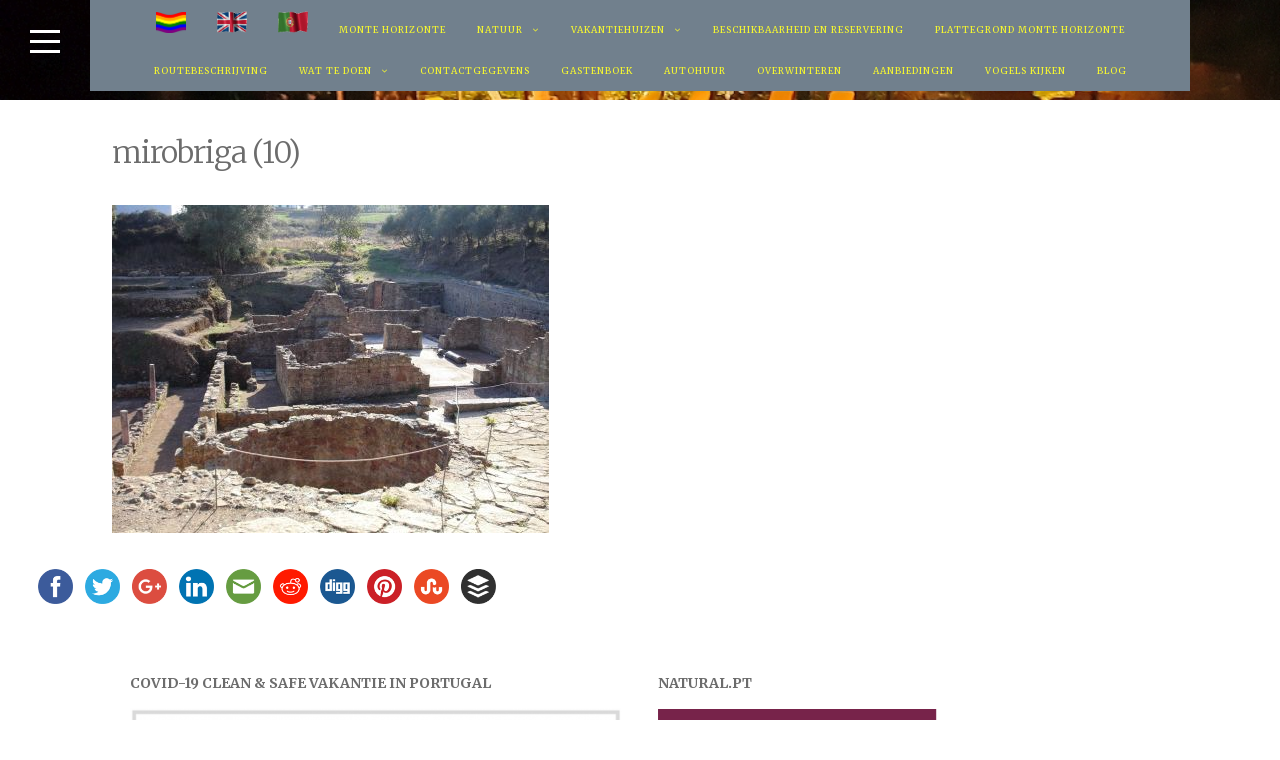

--- FILE ---
content_type: text/html; charset=UTF-8
request_url: https://montehorizonte.nl/mirobriga/mirobriga-10/
body_size: 17634
content:
<!DOCTYPE html>
<html dir="ltr" lang="nl-NL" prefix="og: https://ogp.me/ns#">
<head>
<meta charset="UTF-8">
<meta name="viewport" content="width=device-width, initial-scale=1, maximum-scale=1">
<link rel="profile" href="https://gmpg.org/xfn/11">

<title>mirobriga (10) | Monte Horizonte - Eco en Natuur - Alentejo Portugal</title>

		<!-- All in One SEO 4.9.3 - aioseo.com -->
	<meta name="robots" content="max-image-preview:large" />
	<link rel="canonical" href="https://montehorizonte.nl/mirobriga/mirobriga-10/" />
	<meta name="generator" content="All in One SEO (AIOSEO) 4.9.3" />
		<meta property="og:locale" content="nl_NL" />
		<meta property="og:site_name" content="Monte Horizonte Vrijstaande Villas Landelijk Tuerisme Alentejo Portugal" />
		<meta property="og:type" content="article" />
		<meta property="og:title" content="mirobriga (10) | Monte Horizonte - Eco en Natuur - Alentejo Portugal" />
		<meta property="og:url" content="https://montehorizonte.nl/mirobriga/mirobriga-10/" />
		<meta property="fb:admins" content="100000090780124" />
		<meta property="og:image" content="https://montehorizonte.nl/wp-content/uploads/Pool-3-1.jpg" />
		<meta property="og:image:secure_url" content="https://montehorizonte.nl/wp-content/uploads/Pool-3-1.jpg" />
		<meta property="og:image:width" content="1024" />
		<meta property="og:image:height" content="576" />
		<meta property="article:published_time" content="2013-12-23T23:40:43+00:00" />
		<meta property="article:modified_time" content="2013-12-23T23:40:43+00:00" />
		<meta property="article:publisher" content="https://facebook.com/montehorizonte" />
		<meta name="twitter:card" content="summary" />
		<meta name="twitter:title" content="mirobriga (10) | Monte Horizonte - Eco en Natuur - Alentejo Portugal" />
		<meta name="twitter:image" content="https://montehorizonte.nl/wp-content/uploads/Pool-3-1.jpg" />
		<script type="application/ld+json" class="aioseo-schema">
			{"@context":"https:\/\/schema.org","@graph":[{"@type":"BreadcrumbList","@id":"https:\/\/montehorizonte.nl\/mirobriga\/mirobriga-10\/#breadcrumblist","itemListElement":[{"@type":"ListItem","@id":"https:\/\/montehorizonte.nl#listItem","position":1,"name":"Home","item":"https:\/\/montehorizonte.nl","nextItem":{"@type":"ListItem","@id":"https:\/\/montehorizonte.nl\/mirobriga\/mirobriga-10\/#listItem","name":"mirobriga (10)"}},{"@type":"ListItem","@id":"https:\/\/montehorizonte.nl\/mirobriga\/mirobriga-10\/#listItem","position":2,"name":"mirobriga (10)","previousItem":{"@type":"ListItem","@id":"https:\/\/montehorizonte.nl#listItem","name":"Home"}}]},{"@type":"ItemPage","@id":"https:\/\/montehorizonte.nl\/mirobriga\/mirobriga-10\/#itempage","url":"https:\/\/montehorizonte.nl\/mirobriga\/mirobriga-10\/","name":"mirobriga (10) | Monte Horizonte - Eco en Natuur - Alentejo Portugal","inLanguage":"nl-NL","isPartOf":{"@id":"https:\/\/montehorizonte.nl\/#website"},"breadcrumb":{"@id":"https:\/\/montehorizonte.nl\/mirobriga\/mirobriga-10\/#breadcrumblist"},"author":{"@id":"https:\/\/montehorizonte.nl\/author\/admin\/#author"},"creator":{"@id":"https:\/\/montehorizonte.nl\/author\/admin\/#author"},"datePublished":"2013-12-23T23:40:43+00:00","dateModified":"2013-12-23T23:40:43+00:00"},{"@type":"Organization","@id":"https:\/\/montehorizonte.nl\/#organization","name":"Monte Horizonte","description":"Hier vindt u Stilte, Privacy, Rust, Sterren, Strand en Natuur","url":"https:\/\/montehorizonte.nl\/"},{"@type":"Person","@id":"https:\/\/montehorizonte.nl\/author\/admin\/#author","url":"https:\/\/montehorizonte.nl\/author\/admin\/","name":"admin","image":{"@type":"ImageObject","@id":"https:\/\/montehorizonte.nl\/mirobriga\/mirobriga-10\/#authorImage","url":"https:\/\/secure.gravatar.com\/avatar\/d92a8e532b9d73b6df29d9163a7cfa3ce40aa3f46bd430c1e62c667e8a0ccfee?s=96&d=mm&r=g","width":96,"height":96,"caption":"admin"}},{"@type":"WebSite","@id":"https:\/\/montehorizonte.nl\/#website","url":"https:\/\/montehorizonte.nl\/","name":"Monte Horizonte -  Eco en Natuur - Alentejo Portugal","description":"Hier vindt u Stilte, Privacy, Rust, Sterren, Strand en Natuur","inLanguage":"nl-NL","publisher":{"@id":"https:\/\/montehorizonte.nl\/#organization"}}]}
		</script>
		<!-- All in One SEO -->

<link rel='dns-prefetch' href='//ws.sharethis.com' />
<link rel='dns-prefetch' href='//fonts.googleapis.com' />
<link rel="alternate" type="application/rss+xml" title="Monte Horizonte -  Eco en Natuur - Alentejo Portugal &raquo; feed" href="https://montehorizonte.nl/feed/" />
<link rel="alternate" type="application/rss+xml" title="Monte Horizonte -  Eco en Natuur - Alentejo Portugal &raquo; reacties feed" href="https://montehorizonte.nl/comments/feed/" />
<link rel="alternate" title="oEmbed (JSON)" type="application/json+oembed" href="https://montehorizonte.nl/wp-json/oembed/1.0/embed?url=https%3A%2F%2Fmontehorizonte.nl%2Fmirobriga%2Fmirobriga-10%2F" />
<link rel="alternate" title="oEmbed (XML)" type="text/xml+oembed" href="https://montehorizonte.nl/wp-json/oembed/1.0/embed?url=https%3A%2F%2Fmontehorizonte.nl%2Fmirobriga%2Fmirobriga-10%2F&#038;format=xml" />
		<!-- This site uses the Google Analytics by MonsterInsights plugin v9.11.1 - Using Analytics tracking - https://www.monsterinsights.com/ -->
							<script src="//www.googletagmanager.com/gtag/js?id=G-P22F73LKYV"  data-cfasync="false" data-wpfc-render="false" type="text/javascript" async></script>
			<script data-cfasync="false" data-wpfc-render="false" type="text/javascript">
				var mi_version = '9.11.1';
				var mi_track_user = true;
				var mi_no_track_reason = '';
								var MonsterInsightsDefaultLocations = {"page_location":"https:\/\/montehorizonte.nl\/mirobriga\/mirobriga-10\/"};
								if ( typeof MonsterInsightsPrivacyGuardFilter === 'function' ) {
					var MonsterInsightsLocations = (typeof MonsterInsightsExcludeQuery === 'object') ? MonsterInsightsPrivacyGuardFilter( MonsterInsightsExcludeQuery ) : MonsterInsightsPrivacyGuardFilter( MonsterInsightsDefaultLocations );
				} else {
					var MonsterInsightsLocations = (typeof MonsterInsightsExcludeQuery === 'object') ? MonsterInsightsExcludeQuery : MonsterInsightsDefaultLocations;
				}

								var disableStrs = [
										'ga-disable-G-P22F73LKYV',
									];

				/* Function to detect opted out users */
				function __gtagTrackerIsOptedOut() {
					for (var index = 0; index < disableStrs.length; index++) {
						if (document.cookie.indexOf(disableStrs[index] + '=true') > -1) {
							return true;
						}
					}

					return false;
				}

				/* Disable tracking if the opt-out cookie exists. */
				if (__gtagTrackerIsOptedOut()) {
					for (var index = 0; index < disableStrs.length; index++) {
						window[disableStrs[index]] = true;
					}
				}

				/* Opt-out function */
				function __gtagTrackerOptout() {
					for (var index = 0; index < disableStrs.length; index++) {
						document.cookie = disableStrs[index] + '=true; expires=Thu, 31 Dec 2099 23:59:59 UTC; path=/';
						window[disableStrs[index]] = true;
					}
				}

				if ('undefined' === typeof gaOptout) {
					function gaOptout() {
						__gtagTrackerOptout();
					}
				}
								window.dataLayer = window.dataLayer || [];

				window.MonsterInsightsDualTracker = {
					helpers: {},
					trackers: {},
				};
				if (mi_track_user) {
					function __gtagDataLayer() {
						dataLayer.push(arguments);
					}

					function __gtagTracker(type, name, parameters) {
						if (!parameters) {
							parameters = {};
						}

						if (parameters.send_to) {
							__gtagDataLayer.apply(null, arguments);
							return;
						}

						if (type === 'event') {
														parameters.send_to = monsterinsights_frontend.v4_id;
							var hookName = name;
							if (typeof parameters['event_category'] !== 'undefined') {
								hookName = parameters['event_category'] + ':' + name;
							}

							if (typeof MonsterInsightsDualTracker.trackers[hookName] !== 'undefined') {
								MonsterInsightsDualTracker.trackers[hookName](parameters);
							} else {
								__gtagDataLayer('event', name, parameters);
							}
							
						} else {
							__gtagDataLayer.apply(null, arguments);
						}
					}

					__gtagTracker('js', new Date());
					__gtagTracker('set', {
						'developer_id.dZGIzZG': true,
											});
					if ( MonsterInsightsLocations.page_location ) {
						__gtagTracker('set', MonsterInsightsLocations);
					}
										__gtagTracker('config', 'G-P22F73LKYV', {"forceSSL":"true"} );
										window.gtag = __gtagTracker;										(function () {
						/* https://developers.google.com/analytics/devguides/collection/analyticsjs/ */
						/* ga and __gaTracker compatibility shim. */
						var noopfn = function () {
							return null;
						};
						var newtracker = function () {
							return new Tracker();
						};
						var Tracker = function () {
							return null;
						};
						var p = Tracker.prototype;
						p.get = noopfn;
						p.set = noopfn;
						p.send = function () {
							var args = Array.prototype.slice.call(arguments);
							args.unshift('send');
							__gaTracker.apply(null, args);
						};
						var __gaTracker = function () {
							var len = arguments.length;
							if (len === 0) {
								return;
							}
							var f = arguments[len - 1];
							if (typeof f !== 'object' || f === null || typeof f.hitCallback !== 'function') {
								if ('send' === arguments[0]) {
									var hitConverted, hitObject = false, action;
									if ('event' === arguments[1]) {
										if ('undefined' !== typeof arguments[3]) {
											hitObject = {
												'eventAction': arguments[3],
												'eventCategory': arguments[2],
												'eventLabel': arguments[4],
												'value': arguments[5] ? arguments[5] : 1,
											}
										}
									}
									if ('pageview' === arguments[1]) {
										if ('undefined' !== typeof arguments[2]) {
											hitObject = {
												'eventAction': 'page_view',
												'page_path': arguments[2],
											}
										}
									}
									if (typeof arguments[2] === 'object') {
										hitObject = arguments[2];
									}
									if (typeof arguments[5] === 'object') {
										Object.assign(hitObject, arguments[5]);
									}
									if ('undefined' !== typeof arguments[1].hitType) {
										hitObject = arguments[1];
										if ('pageview' === hitObject.hitType) {
											hitObject.eventAction = 'page_view';
										}
									}
									if (hitObject) {
										action = 'timing' === arguments[1].hitType ? 'timing_complete' : hitObject.eventAction;
										hitConverted = mapArgs(hitObject);
										__gtagTracker('event', action, hitConverted);
									}
								}
								return;
							}

							function mapArgs(args) {
								var arg, hit = {};
								var gaMap = {
									'eventCategory': 'event_category',
									'eventAction': 'event_action',
									'eventLabel': 'event_label',
									'eventValue': 'event_value',
									'nonInteraction': 'non_interaction',
									'timingCategory': 'event_category',
									'timingVar': 'name',
									'timingValue': 'value',
									'timingLabel': 'event_label',
									'page': 'page_path',
									'location': 'page_location',
									'title': 'page_title',
									'referrer' : 'page_referrer',
								};
								for (arg in args) {
																		if (!(!args.hasOwnProperty(arg) || !gaMap.hasOwnProperty(arg))) {
										hit[gaMap[arg]] = args[arg];
									} else {
										hit[arg] = args[arg];
									}
								}
								return hit;
							}

							try {
								f.hitCallback();
							} catch (ex) {
							}
						};
						__gaTracker.create = newtracker;
						__gaTracker.getByName = newtracker;
						__gaTracker.getAll = function () {
							return [];
						};
						__gaTracker.remove = noopfn;
						__gaTracker.loaded = true;
						window['__gaTracker'] = __gaTracker;
					})();
									} else {
										console.log("");
					(function () {
						function __gtagTracker() {
							return null;
						}

						window['__gtagTracker'] = __gtagTracker;
						window['gtag'] = __gtagTracker;
					})();
									}
			</script>
							<!-- / Google Analytics by MonsterInsights -->
		<style id='wp-img-auto-sizes-contain-inline-css' type='text/css'>
img:is([sizes=auto i],[sizes^="auto," i]){contain-intrinsic-size:3000px 1500px}
/*# sourceURL=wp-img-auto-sizes-contain-inline-css */
</style>
<style id='wp-emoji-styles-inline-css' type='text/css'>

	img.wp-smiley, img.emoji {
		display: inline !important;
		border: none !important;
		box-shadow: none !important;
		height: 1em !important;
		width: 1em !important;
		margin: 0 0.07em !important;
		vertical-align: -0.1em !important;
		background: none !important;
		padding: 0 !important;
	}
/*# sourceURL=wp-emoji-styles-inline-css */
</style>
<link rel='stylesheet' id='avaibook_datepicker_css-css' href='https://montehorizonte.nl/wp-content/plugins/avaibook//css/lightpick.css?ver=1.0' type='text/css' media='all' />
<link rel='stylesheet' id='magic-liquidizer-table-style-css' href='https://montehorizonte.nl/wp-content/plugins/magic-liquidizer-responsive-table/idcss/ml-responsive-table.css?ver=2.0.3' type='text/css' media='all' />
<link rel='stylesheet' id='fortunatopro-child-css-css' href='https://montehorizonte.nl/wp-content/themes/fortunato-pro/style.css?ver=6.9' type='text/css' media='all' />
<link rel='stylesheet' id='fortunatopro-style-css' href='https://montehorizonte.nl/wp-content/themes/fortunato-pro-child/style.css?ver=6.9' type='text/css' media='all' />
<link rel='stylesheet' id='font-awesome-css' href='https://montehorizonte.nl/wp-content/themes/fortunato-pro/css/font-awesome.min.css?ver=6.9' type='text/css' media='all' />
<link rel='stylesheet' id='fortunatopro-magnific-popup-css' href='https://montehorizonte.nl/wp-content/themes/fortunato-pro/css/magnific-popup.css?ver=6.9' type='text/css' media='all' />
<link rel='stylesheet' id='fortunatopro-loader-css' href='https://montehorizonte.nl/wp-content/themes/fortunato-pro/css/fortunatopro-loader.css?ver=6.9' type='text/css' media='all' />
<link rel='stylesheet' id='fortunatopro-googlefonts-css' href='//fonts.googleapis.com/css?family=Merriweather:300,400,400%7CMerriweather:400,700' type='text/css' media='all' />
<link rel='stylesheet' id='simple-social-icons-font-css' href='https://montehorizonte.nl/wp-content/plugins/simple-social-icons/css/style.css?ver=4.0.0' type='text/css' media='all' />
<script type="text/javascript" src="https://montehorizonte.nl/wp-content/plugins/google-analytics-for-wordpress/assets/js/frontend-gtag.min.js?ver=9.11.1" id="monsterinsights-frontend-script-js" async="async" data-wp-strategy="async"></script>
<script data-cfasync="false" data-wpfc-render="false" type="text/javascript" id='monsterinsights-frontend-script-js-extra'>/* <![CDATA[ */
var monsterinsights_frontend = {"js_events_tracking":"true","download_extensions":"doc,pdf,ppt,zip,xls,docx,pptx,xlsx","inbound_paths":"[]","home_url":"https:\/\/montehorizonte.nl","hash_tracking":"false","v4_id":"G-P22F73LKYV"};/* ]]> */
</script>
<script type="text/javascript" src="https://montehorizonte.nl/wp-includes/js/jquery/jquery.min.js?ver=3.7.1" id="jquery-core-js"></script>
<script type="text/javascript" src="https://montehorizonte.nl/wp-includes/js/jquery/jquery-migrate.min.js?ver=3.4.1" id="jquery-migrate-js"></script>
<script type="text/javascript" src="https://montehorizonte.nl/wp-content/plugins/magic-liquidizer-responsive-table/idjs/ml.responsive.table.min.js?ver=2.0.3" id="magic-liquidizer-table-js"></script>
<script id='st_insights_js' type="text/javascript" src="https://ws.sharethis.com/button/st_insights.js?publisher=4d48b7c5-0ae3-43d4-bfbe-3ff8c17a8ae6&amp;product=simpleshare&amp;ver=8.5.3" id="ssba-sharethis-js"></script>
<link rel="https://api.w.org/" href="https://montehorizonte.nl/wp-json/" /><link rel="alternate" title="JSON" type="application/json" href="https://montehorizonte.nl/wp-json/wp/v2/media/1918" /><link rel="EditURI" type="application/rsd+xml" title="RSD" href="https://montehorizonte.nl/xmlrpc.php?rsd" />
<meta name="generator" content="WordPress 6.9" />
<link rel='shortlink' href='https://montehorizonte.nl/?p=1918' />
        <script>
            var errorQueue = [];
            let timeout;

            var errorMessage = '';


            function isBot() {
                const bots = ['crawler', 'spider', 'baidu', 'duckduckgo', 'bot', 'googlebot', 'bingbot', 'facebook', 'slurp', 'twitter', 'yahoo'];
                const userAgent = navigator.userAgent.toLowerCase();
                return bots.some(bot => userAgent.includes(bot));
            }

            /*
            window.onerror = function(msg, url, line) {
            // window.addEventListener('error', function(event) {
                console.error("Linha 600");

                var errorMessage = [
                    'Message: ' + msg,
                    'URL: ' + url,
                    'Line: ' + line
                ].join(' - ');
                */


            // Captura erros síncronos e alguns assíncronos
            window.addEventListener('error', function(event) {
                var msg = event.message;
                if (msg === "Script error.") {
                    console.error("Script error detected - maybe problem cross-origin");
                    return;
                }
                errorMessage = [
                    'Message: ' + msg,
                    'URL: ' + event.filename,
                    'Line: ' + event.lineno
                ].join(' - ');
                if (isBot()) {
                    return;
                }
                errorQueue.push(errorMessage);
                handleErrorQueue();
            });

            // Captura rejeições de promessas
            window.addEventListener('unhandledrejection', function(event) {
                errorMessage = 'Promise Rejection: ' + (event.reason || 'Unknown reason');
                if (isBot()) {
                    return;
                }
                errorQueue.push(errorMessage);
                handleErrorQueue();
            });

            // Função auxiliar para gerenciar a fila de erros
            function handleErrorQueue() {
                if (errorQueue.length >= 5) {
                    sendErrorsToServer();
                } else {
                    clearTimeout(timeout);
                    timeout = setTimeout(sendErrorsToServer, 5000);
                }
            }





            function sendErrorsToServer() {
                if (errorQueue.length > 0) {
                    var message;
                    if (errorQueue.length === 1) {
                        // Se houver apenas um erro, mantenha o formato atual
                        message = errorQueue[0];
                    } else {
                        // Se houver múltiplos erros, use quebras de linha para separá-los
                        message = errorQueue.join('\n\n');
                    }
                    var xhr = new XMLHttpRequest();
                    var nonce = '23e4fef600';
                    var ajaxurl = 'https://montehorizonte.nl/wp-admin/admin-ajax.php?action=bill_minozzi_js_error_catched&_wpnonce=23e4fef600';
                    xhr.open('POST', encodeURI(ajaxurl));
                    xhr.setRequestHeader('Content-Type', 'application/x-www-form-urlencoded');
                    xhr.onload = function() {
                        if (xhr.status === 200) {
                            // console.log('Success:', xhr.responseText);
                        } else {
                            console.log('Error:', xhr.status);
                        }
                    };
                    xhr.onerror = function() {
                        console.error('Request failed');
                    };
                    xhr.send('action=bill_minozzi_js_error_catched&_wpnonce=' + nonce + '&bill_js_error_catched=' + encodeURIComponent(message));
                    errorQueue = []; // Limpa a fila de erros após o envio
                }
            }

            function sendErrorsToServer() {
                if (errorQueue.length > 0) {
                    var message = errorQueue.join(' | ');
                    //console.error(message);
                    var xhr = new XMLHttpRequest();
                    var nonce = '23e4fef600';
                    var ajaxurl = 'https://montehorizonte.nl/wp-admin/admin-ajax.php?action=bill_minozzi_js_error_catched&_wpnonce=23e4fef600'; // No need to esc_js here
                    xhr.open('POST', encodeURI(ajaxurl));
                    xhr.setRequestHeader('Content-Type', 'application/x-www-form-urlencoded');
                    xhr.onload = function() {
                        if (xhr.status === 200) {
                            //console.log('Success:::', xhr.responseText);
                        } else {
                            console.log('Error:', xhr.status);
                        }
                    };
                    xhr.onerror = function() {
                        console.error('Request failed');
                    };
                    xhr.send('action=bill_minozzi_js_error_catched&_wpnonce=' + nonce + '&bill_js_error_catched=' + encodeURIComponent(message));
                    errorQueue = []; // Clear the error queue after sending
                }
            }

            function sendErrorsToServer() {
                if (errorQueue.length > 0) {
                    var message = errorQueue.join('\n\n'); // Usa duas quebras de linha como separador
                    var xhr = new XMLHttpRequest();
                    var nonce = '23e4fef600';
                    var ajaxurl = 'https://montehorizonte.nl/wp-admin/admin-ajax.php?action=bill_minozzi_js_error_catched&_wpnonce=23e4fef600';
                    xhr.open('POST', encodeURI(ajaxurl));
                    xhr.setRequestHeader('Content-Type', 'application/x-www-form-urlencoded');
                    xhr.onload = function() {
                        if (xhr.status === 200) {
                            // console.log('Success:', xhr.responseText);
                        } else {
                            console.log('Error:', xhr.status);
                        }
                    };
                    xhr.onerror = function() {
                        console.error('Request failed');
                    };
                    xhr.send('action=bill_minozzi_js_error_catched&_wpnonce=' + nonce + '&bill_js_error_catched=' + encodeURIComponent(message));
                    errorQueue = []; // Limpa a fila de erros após o envio
                }
            }
            window.addEventListener('beforeunload', sendErrorsToServer);
        </script>
<style> .avaibookSearch1{background:transparent}.avaibookSearch1 h3,.avaibookSearch1 label{color:#110202 !important}.avaibookSearch2{background:transparent}.avaibookSearch3{background:transparent}.avaibookSearch3 h3,.avaibookSearch3 label{color:#140101 !important}.avaibookSearch{font-size:15px;padding:10px;margin-bottom:3em}.avaibookSearch form{display:flex;justify-content:space-around;flex-wrap:wrap}.avaibookSearch form > *{box-sizing:border-box;width:200px;margin-bottom:10px}.avaibookSearch form > label > input,.avaibookSearch form > button{height:40px;box-sizing:border-box}.avaibookSearch form > button{padding:5px 0 0 0;margin-top:24px}.lightpick__previous-action,.lightpick__next-action,.lightpick__close-action{padding:8px 18px 26px 18px !important;color:black !important}@media (max-width:400px){.lightpick{width:100% !important;left:0 !important}.lightpick__month{width:100% !important}}</style><!-- Analytics by WP Statistics - https://wp-statistics.com -->

<style type="text/css" media="screen">
		
body, button, input, select, textarea {
 font-family: 'Merriweather', serif; 
}

h1, h2, h3, h4, h5, h6, ul.tabs li, .site-branding .site-title {
 font-family: 'Merriweather', serif; 
}
		
button, input[type="button"], input[type="reset"], input[type="submit"], #wp-calendar > caption, 
.cat-links a, .tagcloud a, .read-link a, .site-main .pagination .nav-links a, .page-links > a, .woocommerce-pagination .page-numbers a, .theShare a, .socialWidget a,
.dropcap.square, .dropcap.circle, .galleryEmbed .owl-controls .owl-buttons .owl-prev, .galleryEmbed .owl-controls .owl-buttons .owl-next,
.content-area .onsale, .woocommerce .wooImage .button, .woocommerce .wooImage .added_to_cart, .woocommerce-error li a, .woocommerce-message a,
.return-to-shop a, .wc-proceed-to-checkout .button.checkout-button, .widget_shopping_cart p.buttons a, .woocommerce .wishlist_table td.product-add-to-cart a,
.woocommerce .content-area .woocommerce-tabs .tabs li.active a, .widget_price_filter .ui-slider .ui-slider-handle, .main-woocommerce-box .shopping-count {
 background: #db3027; 
}

.site-header, blockquote::before, a, .site-social a:hover, .comment-reply-title, .woocommerce ul.products > li .price,
.woocommerce div.product .summary .price {
 color: #db3027; 
}

blockquote {
 border-left: 3px solid #db3027; border-right: 1px solid #db3027; 
}

input[type="text"]:focus, input[type="email"]:focus, input[type="url"]:focus, input[type="password"]:focus, input[type="search"]:focus, input[type="number"]:focus,
input[type="tel"]:focus, input[type="range"]:focus, input[type="date"]:focus, input[type="month"]:focus, input[type="week"]:focus,
input[type="time"]:focus, input[type="datetime"]:focus, input[type="datetime-local"]:focus, input[type="color"]:focus,
textarea:focus, #wp-calendar tbody td#today, .btnColor:hover {
 border: 1px solid #db3027; 
}

.main-navigation ul li:hover > a,  .main-navigation ul li.focus > a,  .main-navigation li.current-menu-item > a, 
.main-navigation li.current-menu-parent > a, .main-navigation li.current-page-ancestor > a,
.main-navigation .current_page_item > a,  .main-navigation .current_page_parent > a {
 border-top: 2px solid #db3027; 
}
.woocommerce ul.products > li h2:after {
 border-bottom: 2px solid #db3027; 
}

@media screen and (max-width: 768px) {

	.main-navigation.toggled .menu-toggle {
 background: #db3027; 
}


}
			
.main-navigation.fixed {
 background: rgba(108,108,108,1); 
}

			
</style>

		
        <script
                type="text/javascript">var ajaxurl = 'https://montehorizonte.nl/wp-admin/admin-ajax.php';</script>
        		<style type="text/css" id="wp-custom-css">
			body:not(.home) .site-header, body:not(.home) .site-brand-main {
     height: 100px !important;
}
 body:not(.home) .site-branding, body:not(.home) .socialLine a {
     display: none;
}
 .site-content, .site-footer {
     max-width: 1200px;
}
 @media all and (max-width: 650px) {
     .site-branding .site-title a {
         font-size: 20px !important;
         top: 0px !important;
    }
     .site-brand-main .site-branding .site-description {
         top: 0 !important;
         font-size: 20px !important;
    }
}
 a:hover {
     text-decoration: underline;
}
/* Link */
 #primary-menu > .menu-item > a{
     font-size:10px;
     line-height:12px;
     color:#fafa2d !important;
}
/* Menu */
 #primary-menu{
     background-color:#71808d;
}
/* Link */
 #primary-menu .sub-menu a{
     background-color:#71808d;
     font-size:13px;
     color:#fafa2d !important;
}
/* Span Tag */
 .hentry span span{
     font-family:'Merriweather', serif !important;
}
/* Paragraph */
 #wpcomm p{
     font-size:12px;
}
/* Site Description */
 .site-brand-main .site-branding .site-description{
     color:#fefdea;
     font-weight:999;
}
/* Breadcrumbs */
 #page .topBreadcrumb .breadcrumbs{
     font-size:14px;
     color:#474747 !important;
}
/* Link */
 .breadcrumbs span a{
     color:#474747;
}
 #content p span span{
     font-size:14px !important;
}
 @media (min-width:650px){
    /* Link */
     .site-branding .site-title a{
         font-size:40px;
         position:relative;
         top:-60px;
    }
    /* Site Description */
     .site-brand-main .site-branding .site-description{
         font-size:24px;
         position:relative;
         top:400px;
    }
}
 td {
     text-align: left;
     vertical-align: top;
}
/* Link */
 #primary-menu > .menu-item > a{
     font-size:9px;
}
/* Menu */
 #primary-menu{
     position:relative;
     left:auto;
     top:-20px;
}
/* Division */
 #site-navigation .menu-hoofdmenu-1-container{
     position:relative;
     left:auto;
     top:5px;
     height:43px;
}
 .hentry #result_box strong span{
     font-size:20px !important;
}
/* List Item */
 .hentry tr li{
     font-size:14px;
}
/* Paragraph */
 .hentry tr p{
     font-size:14px;
     padding-left:10px;
     padding-right:10px;
}
/* Article */
 .hentry .widget article{
     font-size:14px;
     height:auto !important;
     width:auto !important;
}
/* Heading */
 .hentry .entry-content h1{
     font-size:20px;
}
/* Label */
 #frmCSCF .control-group label{
     font-size:14px;
}
/* Paragraph */
 #cscf .cscfForm p{
     font-size:14px;
}
/* Heading */
 .hentry h2{
     font-size:20px;
}
/* Widget Title */
 .hentry .gwolle-gb-widget h3{
     font-size:18px;
}
 .entry-content > p > span #result_box span{
     font-size:20px !important;
}
/* Span Tag */
 td p strong > span{
     font-size:18px !important;
}
 #main .hentry .entry-content table tbody tr td p span strong #result_box span{
     font-size:18px !important;
}
 .hentry #result_box span span{
     font-size:18px !important;
}
/* List */
 .hentry tr ul{
     margin-left:1px;
}
/* Span Tag */
 .hentry p span{
     font-family:'Merriweather', serif !important;
     font-size:14px !important;
}
/* Comment header */
 #wc-comment-header{
     font-size:18px;
}
/* Post Title */
 .hentry .entry-header h1{
     font-size:30px;
     line-height:35px;
}
/* Entry content */
 #gwolle_gb_entries article .gb-entry-content{
     font-size:14px;
}
/* Author info */
 #gwolle_gb_entries article .gb-author-info{
     font-size:16px;
}
/* Post Division */
 #main article{
     font-size:14px;
}
/* Link */
 #main .entry-title a{
     font-size:16px;
}
/* Links */
 #main .navigation .nav-links{
     font-size:14px;
}
/* Span Tag */
 .entry-content > ul > li > span{
     font-family:'Merriweather', serif !important;
     font-size:14px !important;
}
/* Span Tag */
 .entry-content ul ul span{
     font-size:14px !important;
}
 #page #content #primary #main .hentry .entry-content ul li ul li span{
     font-family:'Merriweather', serif !important;
}
/* Caption text */
 .hentry .wp-caption .wp-caption-text{
     font-size:14px;
}
/* Span Tag */
 .hentry tr span{
     font-size:14px !important;
}
 #page #content #primary #main .hentry .entry-content table tbody tr td span{
     font-family:'Merriweather', serif !important;
}
/* Strong Tag */
 .hentry tr span strong{
     font-size:14px;
}
/* Link */
#primary-menu .sub-menu a{
	position:relative;
	top:auto;
	font-size:10px;
}
/* Menu Item */
 #primary-menu .sub-menu .menu-item{
     background-color:#71808d;
}
table td {
    padding:10px;
}
/* Division */
#site-navigation .menu-linker-menu-container{
	height:37px !important;
}
.page .content{
	background-color:#ffffff !important;
}
.page .content{
	background-color:#ffffff !important;
}
.blog{
	background-color:#ffffff !important;
}
/* Font Icon */
.socialLine .openSearch i{
	opacity:0;
}

/* Site Description */
.site-brand-main .site-branding .site-description{
	left:0px;
}

@media (min-width:650px){

	/* Site Description */
	.site-brand-main .site-branding .site-description{
		top:86px;
	}
	
}

.avaibookSearch1 {
	position: absolute;
    bottom: 0;
    background: #fff;
    left: 50%;
    transform: translateX(-50%);
    width: 900px;
}
.avaibookSearch1 > h3 {
	text-align: center;
}
@media all and (max-width: 901px) {
	.avaibookSearch1 {
		max-width: 100%;
	}
	.avaibookSearch1 form {
		zoom: 85%;
	}
	.avaibookSearch1 > h3 {
		display: none;
	}
}		</style>
		<link rel='stylesheet' id='simple-share-buttons-adder-ssba-css' href='https://montehorizonte.nl/wp-content/plugins/simple-share-buttons-adder/css/ssba.css?ver=1758776469' type='text/css' media='all' />
<style id='simple-share-buttons-adder-ssba-inline-css' type='text/css'>
	.ssba {
									
									
									
									
								}
								.ssba img
								{
									width: 35px !important;
									padding: 6px;
									border:  0;
									box-shadow: none !important;
									display: inline !important;
									vertical-align: middle;
									box-sizing: unset;
								}

								.ssba-classic-2 .ssbp-text {
									display: none!important;
								}

								.ssba .fb-save
								{
								padding: 6px;
								line-height: 30px; }
								.ssba, .ssba a
								{
									text-decoration:none;
									background: none;
									font-family: Indie Flower;
									font-size: 20px;
									
									
								}
								

			   #ssba-bar-2 .ssbp-bar-list {
					max-width: 48px !important;;
			   }
			   #ssba-bar-2 .ssbp-bar-list li a {height: 48px !important; width: 48px !important; 
				}
				#ssba-bar-2 .ssbp-bar-list li a:hover {
				}

				#ssba-bar-2 .ssbp-bar-list li a svg,
				 #ssba-bar-2 .ssbp-bar-list li a svg path, .ssbp-bar-list li a.ssbp-surfingbird span:not(.color-icon) svg polygon {line-height: 48px !important;; font-size: 18px;}
				#ssba-bar-2 .ssbp-bar-list li a:hover svg,
				 #ssba-bar-2 .ssbp-bar-list li a:hover svg path, .ssbp-bar-list li a.ssbp-surfingbird span:not(.color-icon) svg polygon {}
				#ssba-bar-2 .ssbp-bar-list li {
				margin: 0px 0!important;
				}@media only screen and ( max-width: 750px ) {
				#ssba-bar-2 {
				display: block;
				}
			}
/*# sourceURL=simple-share-buttons-adder-ssba-inline-css */
</style>
</head>

<body data-rsssl=1 class="attachment wp-singular attachment-template-default attachmentid-1918 attachment-jpeg wp-theme-fortunato-pro wp-child-theme-fortunato-pro-child metaslider-plugin">
	<div class="preloader">
		<div class="fLoader1"><span class="loader"><span class="loader-inner"></span></span></div>	</div>
<div id="page" class="hfeed site full_header_height noOpacity ">
	<a class="skip-link screen-reader-text" href="#content">Skip to content</a>
									<header id="masthead" class="site-header noParallax" style="background-image: url(https://montehorizonte.nl/wp-content/uploads/Pool-4-3.jpg);">
				
		<div class="site-social">
			<div class="socialLine">
													<div class="openSearch"><i class="fa fa-search"></i></div>
							</div>
		</div>
		
				<!-- Start: Search Form -->
		<div id="search-full">
			<div class="search-container">
				<form method="get" id="search-form" action="https://montehorizonte.nl/">
					<label>
						<span class="screen-reader-text">Search for:</span>
						<input type="search" name="s" id="search-field" placeholder="Type here and hit enter...">
											</label>
				</form>
				<span class="closeSearch"><i class="fa fa-close spaceRight"></i>Close</span>
			</div>
		</div>
		<!-- End: Search Form -->
				
					<div class="site-brand-main">
									<div class="site-branding">
																							<p class="site-title"><a href="https://montehorizonte.nl/" rel="home">Monte Horizonte &#8211;  Eco en Natuur &#8211; Alentejo Portugal</a></p>
													<p class="site-description">Hier vindt u Stilte, Privacy, Rust, Sterren, Strand en Natuur</p>
																																												<div class="scrollDown"><i class="fa fa-angle-down fa-lg"></i></div>
																			
									</div><!-- .site-branding -->
					</div>
		
		<div class="theNavigationBar fixed noLogoMenu">
			<nav id="site-navigation" class="main-navigation">
				<button class="menu-toggle" aria-controls="primary-menu" aria-expanded="false">Main Menu<i class="fa fa-bars" aria-hidden="true"></i></button>
				<div class="menu-linker-menu-container"><ul id="primary-menu" class="menu"><li id="menu-item-4835" class="menu-item menu-item-type-custom menu-item-object-custom menu-item-4835"><a href="https://montehorizonte.nl/lgbtq"><img width="30" height="30" src="https://montehorizonte.com/flags/pride-pride-flag.gif" /></a></li>
<li id="menu-item-4697" class="menu-item menu-item-type-custom menu-item-object-custom menu-item-4697"><a href="https://montehorizonte.com"><img width="30" height="30" src="https://montehorizonte.com/flags/EN.gif" /></a></li>
<li id="menu-item-4699" class="menu-item menu-item-type-custom menu-item-object-custom menu-item-4699"><a href="https://montehorizonte.com/PT/"><img width="30" height="30" src="https://montehorizonte.com/flags/PT.gif" /></a></li>
<li id="menu-item-3418" class="menu-item menu-item-type-post_type menu-item-object-page menu-item-home menu-item-3418"><a href="https://montehorizonte.nl/">Monte Horizonte</a></li>
<li id="menu-item-2823" class="menu-item menu-item-type-post_type menu-item-object-page menu-item-has-children menu-item-2823"><a href="https://montehorizonte.nl/natuur/">Natuur</a>
<ul class="sub-menu">
	<li id="menu-item-2817" class="menu-item menu-item-type-post_type menu-item-object-page menu-item-2817"><a href="https://montehorizonte.nl/bloemen-en-planten/">Bloemen en Planten</a></li>
	<li id="menu-item-2821" class="menu-item menu-item-type-post_type menu-item-object-page menu-item-has-children menu-item-2821"><a href="https://montehorizonte.nl/libellen-en-juffers/">Libellen en Juffers</a>
	<ul class="sub-menu">
		<li id="menu-item-3978" class="menu-item menu-item-type-post_type menu-item-object-page menu-item-3978"><a href="https://montehorizonte.nl/grote-keizerlibel/">Grote keizerlibel</a></li>
		<li id="menu-item-3839" class="menu-item menu-item-type-post_type menu-item-object-page menu-item-3839"><a href="https://montehorizonte.nl/grote-tanglibel/">Grote tanglibel</a></li>
		<li id="menu-item-3886" class="menu-item menu-item-type-post_type menu-item-object-page menu-item-3886"><a href="https://montehorizonte.nl/houtpantserjuffer/">Houtpantserjuffer</a></li>
		<li id="menu-item-3879" class="menu-item menu-item-type-post_type menu-item-object-page menu-item-3879"><a href="https://montehorizonte.nl/koperen-beekjuffer/">Koperen beekjuffer</a></li>
		<li id="menu-item-3863" class="menu-item menu-item-type-post_type menu-item-object-page menu-item-3863"><a href="https://montehorizonte.nl/purperlibel/">Purperlibel</a></li>
		<li id="menu-item-3833" class="menu-item menu-item-type-post_type menu-item-object-page menu-item-3833"><a href="https://montehorizonte.nl/zwervende-heidelibel/">Zwervende Heidelibel</a></li>
	</ul>
</li>
	<li id="menu-item-4124" class="menu-item menu-item-type-post_type menu-item-object-page menu-item-has-children menu-item-4124"><a href="https://montehorizonte.nl/orchideeen-vakantie-portugal/">Orchideeën</a>
	<ul class="sub-menu">
		<li id="menu-item-4081" class="menu-item menu-item-type-post_type menu-item-object-page menu-item-4081"><a href="https://montehorizonte.nl/bijenorchis/">Bijenorchis</a></li>
		<li id="menu-item-4139" class="menu-item menu-item-type-post_type menu-item-object-page menu-item-4139"><a href="https://montehorizonte.nl/paarse-aspergeorchis/">Paarse Aspergeorchis</a></li>
		<li id="menu-item-4199" class="menu-item menu-item-type-post_type menu-item-object-page menu-item-4199"><a href="https://montehorizonte.nl/slanke-harlekijnorchis/">Slanke Harlekijnorchis</a></li>
		<li id="menu-item-4167" class="menu-item menu-item-type-post_type menu-item-object-page menu-item-4167"><a href="https://montehorizonte.nl/spiegelorchis-ophrys-speculum/">Spiegelorchis – Ophrys speculum</a></li>
		<li id="menu-item-4146" class="menu-item menu-item-type-post_type menu-item-object-page menu-item-4146"><a href="https://montehorizonte.nl/spiegelorchis-ophrys-speculum-subsp-lusitanica/">Spiegelorchis – Ophrys speculum subsp. lusitanica</a></li>
		<li id="menu-item-4171" class="menu-item menu-item-type-post_type menu-item-object-page menu-item-4171"><a href="https://montehorizonte.nl/tongorchis/">Tongorchis</a></li>
		<li id="menu-item-4133" class="menu-item menu-item-type-post_type menu-item-object-page menu-item-4133"><a href="https://montehorizonte.nl/vlinderorchis/">Vlinderorchis</a></li>
		<li id="menu-item-4153" class="menu-item menu-item-type-post_type menu-item-object-page menu-item-4153"><a href="https://montehorizonte.nl/wit-bosvogeltje/">Wit Bosvogeltje</a></li>
		<li id="menu-item-4735" class="menu-item menu-item-type-post_type menu-item-object-page menu-item-4735"><a href="https://montehorizonte.nl/wolzwever-ophrys/">Wolzwever ophrys</a></li>
	</ul>
</li>
	<li id="menu-item-3761" class="menu-item menu-item-type-post_type menu-item-object-page menu-item-has-children menu-item-3761"><a href="https://montehorizonte.nl/insecten/">Overige Insecten</a>
	<ul class="sub-menu">
		<li id="menu-item-3760" class="menu-item menu-item-type-post_type menu-item-object-page menu-item-has-children menu-item-3760"><a href="https://montehorizonte.nl/netvleugeligen/">Netvleugeligen</a>
		<ul class="sub-menu">
			<li id="menu-item-4763" class="menu-item menu-item-type-post_type menu-item-object-page menu-item-4763"><a href="https://montehorizonte.nl/gevlekte-mierenleeuw/">Gevlekte mierenleeuw</a></li>
			<li id="menu-item-3798" class="menu-item menu-item-type-post_type menu-item-object-page menu-item-3798"><a href="https://montehorizonte.nl/gewone-vlinderhaft/">Gewone vlinderhaft</a></li>
			<li id="menu-item-3810" class="menu-item menu-item-type-post_type menu-item-object-page menu-item-3810"><a href="https://montehorizonte.nl/macronemurus-appendiculatus/">Macronemurus Appendiculatus</a></li>
			<li id="menu-item-3796" class="menu-item menu-item-type-post_type menu-item-object-page menu-item-3796"><a href="https://montehorizonte.nl/reuzenmierenleeuw/">Reuzenmierenleeuw</a></li>
			<li id="menu-item-3797" class="menu-item menu-item-type-post_type menu-item-object-page menu-item-3797"><a href="https://montehorizonte.nl/spaanse-wimpelstaart/">Spaanse wimpelstaart</a></li>
		</ul>
</li>
		<li id="menu-item-3759" class="menu-item menu-item-type-post_type menu-item-object-page menu-item-has-children menu-item-3759"><a href="https://montehorizonte.nl/sprinkhanen/">Rechtvleugeligen</a>
		<ul class="sub-menu">
			<li id="menu-item-4003" class="menu-item menu-item-type-post_type menu-item-object-page menu-item-4003"><a href="https://montehorizonte.nl/empusa-pennata/">Empusa pennata</a></li>
		</ul>
</li>
		<li id="menu-item-4066" class="menu-item menu-item-type-post_type menu-item-object-page menu-item-has-children menu-item-4066"><a href="https://montehorizonte.nl/schildvleugeligen/">Schildvleugeligen</a>
		<ul class="sub-menu">
			<li id="menu-item-4065" class="menu-item menu-item-type-post_type menu-item-object-page menu-item-4065"><a href="https://montehorizonte.nl/huismierkever/">Huismierkever</a></li>
			<li id="menu-item-4067" class="menu-item menu-item-type-post_type menu-item-object-page menu-item-4067"><a href="https://montehorizonte.nl/kleine-rode-weekschildkever/">Kleine rode weekschildkever</a></li>
		</ul>
</li>
		<li id="menu-item-4030" class="menu-item menu-item-type-post_type menu-item-object-page menu-item-has-children menu-item-4030"><a href="https://montehorizonte.nl/tweevleugeligen/">Tweevleugeligen</a>
		<ul class="sub-menu">
			<li id="menu-item-4027" class="menu-item menu-item-type-post_type menu-item-object-page menu-item-4027"><a href="https://montehorizonte.nl/blinde-bij/">Blinde bij</a></li>
		</ul>
</li>
		<li id="menu-item-4037" class="menu-item menu-item-type-post_type menu-item-object-page menu-item-has-children menu-item-4037"><a href="https://montehorizonte.nl/vliesvleugeligen/">Vliesvleugeligen</a>
		<ul class="sub-menu">
			<li id="menu-item-4074" class="menu-item menu-item-type-post_type menu-item-object-page menu-item-4074"><a href="https://montehorizonte.nl/hoornaar/">Hoornaar</a></li>
			<li id="menu-item-4034" class="menu-item menu-item-type-post_type menu-item-object-page menu-item-4034"><a href="https://montehorizonte.nl/veldhommel/">Veldhommel</a></li>
			<li id="menu-item-4087" class="menu-item menu-item-type-post_type menu-item-object-page menu-item-4087"><a href="https://montehorizonte.nl/zwarte-reuzenmier/">Zwarte reuzenmier</a></li>
		</ul>
</li>
	</ul>
</li>
	<li id="menu-item-2834" class="menu-item menu-item-type-post_type menu-item-object-page menu-item-has-children menu-item-2834"><a href="https://montehorizonte.nl/vlinders-en-rupsen-in-de-alentejo-regio-van-portugal-vakantie/">Vlinders en Rupsen</a>
	<ul class="sub-menu">
		<li id="menu-item-3904" class="menu-item menu-item-type-post_type menu-item-object-page menu-item-has-children menu-item-3904"><a href="https://montehorizonte.nl/dagvlinders/">Dagvlinders</a>
		<ul class="sub-menu">
			<li id="menu-item-4013" class="menu-item menu-item-type-post_type menu-item-object-page menu-item-4013"><a href="https://montehorizonte.nl/adonisblauwtje/">Adonisblauwtje</a></li>
			<li id="menu-item-3940" class="menu-item menu-item-type-post_type menu-item-object-page menu-item-3940"><a href="https://montehorizonte.nl/argusvlinder/">Argusvlinder</a></li>
			<li id="menu-item-3961" class="menu-item menu-item-type-post_type menu-item-object-page menu-item-3961"><a href="https://montehorizonte.nl/kleine-vuurvlinder/">Kleine vuurvlinder</a></li>
			<li id="menu-item-3900" class="menu-item menu-item-type-post_type menu-item-object-page menu-item-3900"><a href="https://montehorizonte.nl/pasja/">Pasja</a></li>
			<li id="menu-item-3931" class="menu-item menu-item-type-post_type menu-item-object-page menu-item-3931"><a href="https://montehorizonte.nl/spaanse-eikenpage/">Spaanse eikenpage</a></li>
			<li id="menu-item-3916" class="menu-item menu-item-type-post_type menu-item-object-page menu-item-3916"><a href="https://montehorizonte.nl/spaanse-pijpbloemvlinder/">Spaanse pijpbloemvlinder</a></li>
		</ul>
</li>
	</ul>
</li>
	<li id="menu-item-2838" class="menu-item menu-item-type-post_type menu-item-object-page menu-item-2838"><a href="https://montehorizonte.nl/zoogdieren-kijken-in-de-alentejo-regio-van-portugal/">Zoogdieren</a></li>
</ul>
</li>
<li id="menu-item-4201" class="menu-item menu-item-type-custom menu-item-object-custom menu-item-has-children menu-item-4201"><a>Vakantiehuizen</a>
<ul class="sub-menu">
	<li id="menu-item-2864" class="menu-item menu-item-type-post_type menu-item-object-page menu-item-2864"><a href="https://montehorizonte.nl/alentejo-vakantiehuis-camelia/">Casa Camelia T1</a></li>
	<li id="menu-item-2863" class="menu-item menu-item-type-post_type menu-item-object-page menu-item-2863"><a href="https://montehorizonte.nl/alentejo-vakantiehuis-mimosa/">Casa Mimosa T1</a></li>
	<li id="menu-item-2865" class="menu-item menu-item-type-post_type menu-item-object-page menu-item-2865"><a href="https://montehorizonte.nl/alentejo-vakantiehuis-oliveira/">Casa Oliveira T1</a></li>
	<li id="menu-item-2866" class="menu-item menu-item-type-post_type menu-item-object-page menu-item-2866"><a href="https://montehorizonte.nl/alentejo-vakantiewoning-passaro/">Casa Passaro T2</a></li>
	<li id="menu-item-4564" class="menu-item menu-item-type-post_type menu-item-object-page menu-item-4564"><a href="https://montehorizonte.nl/alentejo-vakantiewoning-borboleta/">Casa Borboleta T2</a></li>
	<li id="menu-item-2862" class="menu-item menu-item-type-post_type menu-item-object-page menu-item-2862"><a href="https://montehorizonte.nl/alentejo-vakantievilla-sobreiro/">Casa Sobreiro T2</a></li>
</ul>
</li>
<li id="menu-item-3422" class="menu-item menu-item-type-post_type menu-item-object-page menu-item-3422"><a href="https://montehorizonte.nl/beschikbaarheid/">Beschikbaarheid en reservering</a></li>
<li id="menu-item-3420" class="menu-item menu-item-type-post_type menu-item-object-page menu-item-3420"><a href="https://montehorizonte.nl/plattegrond-monte-horizonte/">Plattegrond Monte Horizonte</a></li>
<li id="menu-item-3425" class="menu-item menu-item-type-post_type menu-item-object-page menu-item-3425"><a href="https://montehorizonte.nl/routebeschrijving/">Routebeschrijving</a></li>
<li id="menu-item-2836" class="menu-item menu-item-type-post_type menu-item-object-page menu-item-has-children menu-item-2836"><a href="https://montehorizonte.nl/wat-te-doen/">Wat te doen</a>
<ul class="sub-menu">
	<li id="menu-item-2819" class="menu-item menu-item-type-post_type menu-item-object-page menu-item-2819"><a href="https://montehorizonte.nl/dolfijnen-kijken/">Dolfijnen kijken</a></li>
	<li id="menu-item-2824" class="menu-item menu-item-type-post_type menu-item-object-page menu-item-2824"><a href="https://montehorizonte.nl/ons-terrein/">Ons Terrein</a></li>
	<li id="menu-item-2826" class="menu-item menu-item-type-post_type menu-item-object-page menu-item-has-children menu-item-2826"><a href="https://montehorizonte.nl/porto-covo/">Porto Côvo</a>
	<ul class="sub-menu">
		<li id="menu-item-2820" class="menu-item menu-item-type-post_type menu-item-object-page menu-item-2820"><a href="https://montehorizonte.nl/ilha-do-pessegueiro/">Ilha do Pessegueiro</a></li>
	</ul>
</li>
	<li id="menu-item-2827" class="menu-item menu-item-type-post_type menu-item-object-page menu-item-2827"><a href="https://montehorizonte.nl/restaurants/">Restaurants</a></li>
	<li id="menu-item-2828" class="menu-item menu-item-type-post_type menu-item-object-page menu-item-2828"><a href="https://montehorizonte.nl/safari-in-de-alentejo/">Safari in de Alentejo</a></li>
	<li id="menu-item-2829" class="menu-item menu-item-type-post_type menu-item-object-page menu-item-has-children menu-item-2829"><a href="https://montehorizonte.nl/santiago-do-cacem/">Santiago do Cacém</a>
	<ul class="sub-menu">
		<li id="menu-item-2822" class="menu-item menu-item-type-post_type menu-item-object-page menu-item-2822"><a href="https://montehorizonte.nl/mirobriga/">Mirobriga</a></li>
		<li id="menu-item-2837" class="menu-item menu-item-type-post_type menu-item-object-page menu-item-2837"><a href="https://montehorizonte.nl/wereld-muziek-festival/">Wereldmuziekfestival</a></li>
	</ul>
</li>
	<li id="menu-item-2830" class="menu-item menu-item-type-post_type menu-item-object-page menu-item-has-children menu-item-2830"><a href="https://montehorizonte.nl/sines/">Sines</a>
	<ul class="sub-menu">
		<li id="menu-item-2818" class="menu-item menu-item-type-post_type menu-item-object-page menu-item-2818"><a href="https://montehorizonte.nl/carnaval-in-sines/">Carnaval in Sines</a></li>
		<li id="menu-item-2831" class="menu-item menu-item-type-post_type menu-item-object-page menu-item-2831"><a href="https://montehorizonte.nl/strand-informatie/">Strand Informatie</a></li>
	</ul>
</li>
	<li id="menu-item-2832" class="menu-item menu-item-type-post_type menu-item-object-page menu-item-2832"><a href="https://montehorizonte.nl/surf-informatie/">Surf Informatie</a></li>
	<li id="menu-item-2833" class="menu-item menu-item-type-post_type menu-item-object-page menu-item-2833"><a href="https://montehorizonte.nl/vakantie-links/">Vakantie Links</a></li>
</ul>
</li>
<li id="menu-item-3421" class="menu-item menu-item-type-post_type menu-item-object-page menu-item-3421"><a href="https://montehorizonte.nl/contactgegevens/">Contactgegevens</a></li>
<li id="menu-item-3424" class="menu-item menu-item-type-post_type menu-item-object-page menu-item-3424"><a href="https://montehorizonte.nl/gastenboek/">Gastenboek</a></li>
<li id="menu-item-3549" class="menu-item menu-item-type-post_type menu-item-object-page menu-item-3549"><a href="https://montehorizonte.nl/autohuur/">Autohuur</a></li>
<li id="menu-item-2898" class="menu-item menu-item-type-post_type menu-item-object-page menu-item-2898"><a href="https://montehorizonte.nl/overwinteren/">Overwinteren</a></li>
<li id="menu-item-4550" class="menu-item menu-item-type-post_type menu-item-object-page menu-item-4550"><a href="https://montehorizonte.nl/aanbiedingen/">Aanbiedingen</a></li>
<li id="menu-item-2839" class="menu-item menu-item-type-custom menu-item-object-custom menu-item-2839"><a href="https://vogelsportugal.nl/">Vogels Kijken</a></li>
<li id="menu-item-4817" class="menu-item menu-item-type-post_type menu-item-object-page menu-item-4817"><a href="https://montehorizonte.nl/blog/">Blog</a></li>
</ul></div>			</nav><!-- #site-navigation -->
		</div>
			</header><!-- #masthead -->
		<div id="content" class="site-content">

	<div id="primary" class="content-area">
		<main id="main" class="site-main">

			
				
<article id="post-1918" class="post-1918 attachment type-attachment status-inherit hentry">
	<header class="entry-header">
		<h1 class="entry-title">mirobriga (10)</h1>	</header><!-- .entry-header -->

	<div class="entry-content">
		<p class="attachment"><a href='https://montehorizonte.nl/wp-content/uploads/2009/07/mirobriga-10.jpg'><img fetchpriority="high" decoding="async" width="437" height="328" src="https://montehorizonte.nl/wp-content/uploads/2009/07/mirobriga-10.jpg" class="attachment-medium size-medium" alt="" srcset="https://montehorizonte.nl/wp-content/uploads/2009/07/mirobriga-10.jpg 437w, https://montehorizonte.nl/wp-content/uploads/2009/07/mirobriga-10-200x150.jpg 200w" sizes="(max-width: 437px) 100vw, 437px" /></a></p>
<!-- Simple Share Buttons Adder (8.5.3) simplesharebuttons.com --><div class="ssba-classic-2 ssba ssbp-wrap alignleft ssbp--theme-1"><div style="text-align:left"><a data-site="facebook" class="ssba_facebook_share ssba_share_link" href="https://www.facebook.com/sharer.php?t=mirobriga (10)&u=https://montehorizonte.nl/mirobriga/mirobriga-10/"  target=_blank  style="color:; background-color: ; height: 48px; width: 48px; " ><img decoding="async" src="https://montehorizonte.nl/wp-content/plugins/simple-share-buttons-adder/buttons/somacro/facebook.png" style="width: 35px;" title="facebook" class="ssba ssba-img" alt="Share on facebook" /><div title="Facebook" class="ssbp-text">Facebook</div></a><a data-site="twitter" class="ssba_twitter_share ssba_share_link" href="https://twitter.com/intent/tweet?text=mirobriga (10)&url=https://montehorizonte.nl/mirobriga/mirobriga-10/&via="  target=_blank  style="color:; background-color: ; height: 48px; width: 48px; " ><img decoding="async" src="https://montehorizonte.nl/wp-content/plugins/simple-share-buttons-adder/buttons/somacro/twitter.png" style="width: 35px;" title="twitter" class="ssba ssba-img" alt="Share on twitter" /><div title="Twitter" class="ssbp-text">Twitter</div></a><a data-site="google" class="ssba_google_share ssba_share_link" href=""  target=_blank  style="color:; background-color: ; height: 48px; width: 48px; " ><img decoding="async" src="https://montehorizonte.nl/wp-content/plugins/simple-share-buttons-adder/buttons/somacro/google.png" style="width: 35px;" title="google" class="ssba ssba-img" alt="Share on google" /><div title="Google" class="ssbp-text">Google</div></a><a data-site="linkedin" class="ssba_linkedin_share ssba_share_link" href="https://www.linkedin.com/shareArticle?title=mirobriga (10)&url=https://montehorizonte.nl/mirobriga/mirobriga-10/"  target=_blank  style="color:; background-color: ; height: 48px; width: 48px; " ><img decoding="async" src="https://montehorizonte.nl/wp-content/plugins/simple-share-buttons-adder/buttons/somacro/linkedin.png" style="width: 35px;" title="linkedin" class="ssba ssba-img" alt="Share on linkedin" /><div title="Linkedin" class="ssbp-text">Linkedin</div></a><a data-site="email" class="ssba_email_share ssba_share_link" href="mailto:?subject=mirobriga (10)&body=https://montehorizonte.nl/mirobriga/mirobriga-10/"  target=_blank  style="color:; background-color: ; height: 48px; width: 48px; " ><img decoding="async" src="https://montehorizonte.nl/wp-content/plugins/simple-share-buttons-adder/buttons/somacro/email.png" style="width: 35px;" title="email" class="ssba ssba-img" alt="Share on email" /><div title="Email" class="ssbp-text">Email</div></a><a data-site="reddit" class="ssba_reddit_share ssba_share_link" href="https://reddit.com/submit?title=mirobriga (10)&url=https://montehorizonte.nl/mirobriga/mirobriga-10/"  target=_blank  style="color:; background-color: ; height: 48px; width: 48px; " ><img decoding="async" src="https://montehorizonte.nl/wp-content/plugins/simple-share-buttons-adder/buttons/somacro/reddit.png" style="width: 35px;" title="reddit" class="ssba ssba-img" alt="Share on reddit" /><div title="Reddit" class="ssbp-text">Reddit</div></a><a data-site="diggit" class="ssba_diggit_share ssba_share_link" href="https://digg.com/submit?url=https://montehorizonte.nl/mirobriga/mirobriga-10/"  target=_blank  style="color:; background-color: ; height: 48px; width: 48px; " ><img decoding="async" src="https://montehorizonte.nl/wp-content/plugins/simple-share-buttons-adder/buttons/somacro/diggit.png" style="width: 35px;" title="diggit" class="ssba ssba-img" alt="Share on diggit" /><div title="Diggit" class="ssbp-text">Diggit</div></a><a data-site="pinterest" class="ssba_pinterest_share ssba_share_link" href="https://pinterest.com/pin/create/button/?description=mirobriga (10)&media=&url=https://montehorizonte.nl/mirobriga/mirobriga-10/"  target=_blank  style="color:; background-color: ; height: 48px; width: 48px; " ><img decoding="async" src="https://montehorizonte.nl/wp-content/plugins/simple-share-buttons-adder/buttons/somacro/pinterest.png" style="width: 35px;" title="pinterest" class="ssba ssba-img" alt="Share on pinterest" /><div title="Pinterest" class="ssbp-text">Pinterest</div></a><a data-site="stumbleupon" class="ssba_stumbleupon_share ssba_share_link" href="http://www.stumbleupon.com/submit?url=https://montehorizonte.nl/mirobriga/mirobriga-10/&title=mirobriga (10)"  target=_blank  style="color:; background-color: ; height: 48px; width: 48px; " ><img decoding="async" src="https://montehorizonte.nl/wp-content/plugins/simple-share-buttons-adder/buttons/somacro/stumbleupon.png" style="width: 35px;" title="stumbleupon" class="ssba ssba-img" alt="Share on stumbleupon" /><div title="Stumbleupon" class="ssbp-text">Stumbleupon</div></a><a data-site="buffer" class="ssba_buffer_share ssba_share_link" href="https://buffer.com/add?text=mirobriga (10)&url=https://montehorizonte.nl/mirobriga/mirobriga-10/"  target=_blank  style="color:; background-color: ; height: 48px; width: 48px; " ><img decoding="async" src="https://montehorizonte.nl/wp-content/plugins/simple-share-buttons-adder/buttons/somacro/buffer.png" style="width: 35px;" title="buffer" class="ssba ssba-img" alt="Share on buffer" /><div title="Buffer" class="ssbp-text">Buffer</div></a></div></div>			</div><!-- .entry-content -->
	<span style="display:none" class="updated">23/12/2013</span>
	<div style="display:none" class="vcard author"><a class="url fn" href="https://montehorizonte.nl/author/admin/">admin</a></div>

	<footer class="entry-footer smallPart">
			</footer><!-- .entry-footer -->
</article><!-- #post-## -->

				
			
		</main><!-- #main -->
	</div><!-- #primary -->


<div id="secondary" class="widget-area nano">
	<div class="nano-content"><aside id="text-13" class="widget widget_text">			<div class="textwidget">    <div id="FK_Best_Of_Badge5320b748b08d2">
        <a href="http://www.flipkey.com/"><img alt="flipkey"  src="https://www.flipkey.com//img/FK-logo-90x14.png"/></a>
        <script src="https://www.flipkey.com//widgets/badges/best_of/16549/5320b748b08d2/Z29sZA==/67496/"></script>
    </div></div>
		</aside><aside id="categories-6" class="widget widget_categories"><h3 class="widget-title">Categories</h3>
			<ul>
					<li class="cat-item cat-item-27"><a href="https://montehorizonte.nl/category/informatie-over-de-stranden-aan-de-alentejaanse-kust-van-portugal/">Informatie over de stranden van de Alentejo in Portugal</a>
</li>
	<li class="cat-item cat-item-50"><a href="https://montehorizonte.nl/category/informatie-over-de-alentejo-portugal-vakantiehuizen-vakantiehuis-vakantiewoning-vakantiechalet-vakantiehuisje-vakantieappartement/">Informatie over Monte Horizonte</a>
</li>
			</ul>

			</aside><aside id="text-10" class="widget widget_text">			<div class="textwidget"><div>Find <a id="flipkey_excellence_badge" href="http://www.flipkey.com/vacation+rentals/portugal/alentejo/santiago+do+cacem/">Santiago Do Cacem Villas</a> on FlipKey</div><script type="text/javascript" src="https://data.flipkey.com/widgets/jsapi/22891/h6q/7mjk/"></script></div>
		</aside><aside id="tag_cloud-4" class="widget widget_tag_cloud"><h3 class="widget-title">Tags</h3><div class="tagcloud"><a href="https://montehorizonte.nl/tag/adults-only/" class="tag-cloud-link tag-link-183 tag-link-position-1" aria-label="adults only (3 items)">adults only</a>
<a href="https://montehorizonte.nl/tag/alentejo/" class="tag-cloud-link tag-link-4 tag-link-position-2" aria-label="alentejo (12 items)">alentejo</a>
<a href="https://montehorizonte.nl/tag/alleen-volwassenen/" class="tag-cloud-link tag-link-184 tag-link-position-3" aria-label="alleen volwassenen (2 items)">alleen volwassenen</a>
<a href="https://montehorizonte.nl/tag/boeken/" class="tag-cloud-link tag-link-215 tag-link-position-4" aria-label="boeken (2 items)">boeken</a>
<a href="https://montehorizonte.nl/tag/coronavirus/" class="tag-cloud-link tag-link-206 tag-link-position-5" aria-label="Coronavirus (2 items)">Coronavirus</a>
<a href="https://montehorizonte.nl/tag/domein/" class="tag-cloud-link tag-link-197 tag-link-position-6" aria-label="domein (1 item)">domein</a>
<a href="https://montehorizonte.nl/tag/eco/" class="tag-cloud-link tag-link-64 tag-link-position-7" aria-label="eco (2 items)">eco</a>
<a href="https://montehorizonte.nl/tag/eten/" class="tag-cloud-link tag-link-201 tag-link-position-8" aria-label="eten (2 items)">eten</a>
<a href="https://montehorizonte.nl/tag/geen-kinderen/" class="tag-cloud-link tag-link-182 tag-link-position-9" aria-label="geen kinderen (1 item)">geen kinderen</a>
<a href="https://montehorizonte.nl/tag/geen-knallen/" class="tag-cloud-link tag-link-188 tag-link-position-10" aria-label="geen knallen (1 item)">geen knallen</a>
<a href="https://montehorizonte.nl/tag/geen-lawaai/" class="tag-cloud-link tag-link-190 tag-link-position-11" aria-label="geen lawaai (1 item)">geen lawaai</a>
<a href="https://montehorizonte.nl/tag/geen-massatoerisme/" class="tag-cloud-link tag-link-216 tag-link-position-12" aria-label="geen massatoerisme (4 items)">geen massatoerisme</a>
<a href="https://montehorizonte.nl/tag/geen-vuurwerk/" class="tag-cloud-link tag-link-187 tag-link-position-13" aria-label="geen vuurwerk (2 items)">geen vuurwerk</a>
<a href="https://montehorizonte.nl/tag/jaarwisseling/" class="tag-cloud-link tag-link-180 tag-link-position-14" aria-label="jaarwisseling (2 items)">jaarwisseling</a>
<a href="https://montehorizonte.nl/tag/kerst/" class="tag-cloud-link tag-link-189 tag-link-position-15" aria-label="kerst (2 items)">kerst</a>
<a href="https://montehorizonte.nl/tag/kerstvakantie/" class="tag-cloud-link tag-link-58 tag-link-position-16" aria-label="Kerstvakantie (2 items)">Kerstvakantie</a>
<a href="https://montehorizonte.nl/tag/massatoerisme/" class="tag-cloud-link tag-link-232 tag-link-position-17" aria-label="massatoerisme (1 item)">massatoerisme</a>
<a href="https://montehorizonte.nl/tag/monte-horizonte/" class="tag-cloud-link tag-link-246 tag-link-position-18" aria-label="monte horizonte (2 items)">monte horizonte</a>
<a href="https://montehorizonte.nl/tag/natuur/" class="tag-cloud-link tag-link-15 tag-link-position-19" aria-label="natuur (8 items)">natuur</a>
<a href="https://montehorizonte.nl/tag/orchideen/" class="tag-cloud-link tag-link-199 tag-link-position-20" aria-label="orchideën (3 items)">orchideën</a>
<a href="https://montehorizonte.nl/tag/oud-en-nieuw/" class="tag-cloud-link tag-link-179 tag-link-position-21" aria-label="oud en nieuw (2 items)">oud en nieuw</a>
<a href="https://montehorizonte.nl/tag/overwinteren/" class="tag-cloud-link tag-link-143 tag-link-position-22" aria-label="overwinteren (2 items)">overwinteren</a>
<a href="https://montehorizonte.nl/tag/paddestoelen/" class="tag-cloud-link tag-link-200 tag-link-position-23" aria-label="paddestoelen (1 item)">paddestoelen</a>
<a href="https://montehorizonte.nl/tag/porto-covo/" class="tag-cloud-link tag-link-44 tag-link-position-24" aria-label="porto covo (3 items)">porto covo</a>
<a href="https://montehorizonte.nl/tag/portugal/" class="tag-cloud-link tag-link-5 tag-link-position-25" aria-label="portugal (12 items)">portugal</a>
<a href="https://montehorizonte.nl/tag/privacy/" class="tag-cloud-link tag-link-186 tag-link-position-26" aria-label="privacy (4 items)">privacy</a>
<a href="https://montehorizonte.nl/tag/prive/" class="tag-cloud-link tag-link-69 tag-link-position-27" aria-label="privé (3 items)">privé</a>
<a href="https://montehorizonte.nl/tag/ruimte/" class="tag-cloud-link tag-link-204 tag-link-position-28" aria-label="ruimte (5 items)">ruimte</a>
<a href="https://montehorizonte.nl/tag/rust/" class="tag-cloud-link tag-link-185 tag-link-position-29" aria-label="rust (9 items)">rust</a>
<a href="https://montehorizonte.nl/tag/sterren/" class="tag-cloud-link tag-link-194 tag-link-position-30" aria-label="sterren (6 items)">sterren</a>
<a href="https://montehorizonte.nl/tag/stille-jaarwisseling/" class="tag-cloud-link tag-link-191 tag-link-position-31" aria-label="stille jaarwisseling (1 item)">stille jaarwisseling</a>
<a href="https://montehorizonte.nl/tag/stilte/" class="tag-cloud-link tag-link-181 tag-link-position-32" aria-label="stilte (7 items)">stilte</a>
<a href="https://montehorizonte.nl/tag/strand/" class="tag-cloud-link tag-link-6 tag-link-position-33" aria-label="strand (10 items)">strand</a>
<a href="https://montehorizonte.nl/tag/strand-in-portugal/" class="tag-cloud-link tag-link-92 tag-link-position-34" aria-label="Strand in Portugal (2 items)">Strand in Portugal</a>
<a href="https://montehorizonte.nl/tag/vakantie/" class="tag-cloud-link tag-link-3 tag-link-position-35" aria-label="vakantie (12 items)">vakantie</a>
<a href="https://montehorizonte.nl/tag/vakantiehuizen/" class="tag-cloud-link tag-link-65 tag-link-position-36" aria-label="vakantiehuizen (6 items)">vakantiehuizen</a>
<a href="https://montehorizonte.nl/tag/vakantiehuizen-portugal/" class="tag-cloud-link tag-link-109 tag-link-position-37" aria-label="vakantiehuizen portugal (3 items)">vakantiehuizen portugal</a>
<a href="https://montehorizonte.nl/tag/vakantie-in-portugal/" class="tag-cloud-link tag-link-87 tag-link-position-38" aria-label="Vakantie in Portugal (5 items)">Vakantie in Portugal</a>
<a href="https://montehorizonte.nl/tag/vakantiepark/" class="tag-cloud-link tag-link-196 tag-link-position-39" aria-label="vakantiepark (1 item)">vakantiepark</a>
<a href="https://montehorizonte.nl/tag/vakantiewoning/" class="tag-cloud-link tag-link-55 tag-link-position-40" aria-label="Vakantiewoning (4 items)">Vakantiewoning</a>
<a href="https://montehorizonte.nl/tag/vakantiewoning-alentejo/" class="tag-cloud-link tag-link-102 tag-link-position-41" aria-label="vakantiewoning alentejo (2 items)">vakantiewoning alentejo</a>
<a href="https://montehorizonte.nl/tag/veilig/" class="tag-cloud-link tag-link-209 tag-link-position-42" aria-label="veilig (3 items)">veilig</a>
<a href="https://montehorizonte.nl/tag/vlinders/" class="tag-cloud-link tag-link-198 tag-link-position-43" aria-label="vlinders (1 item)">vlinders</a>
<a href="https://montehorizonte.nl/tag/vuurwerk-vrij/" class="tag-cloud-link tag-link-193 tag-link-position-44" aria-label="vuurwerk vrij (1 item)">vuurwerk vrij</a>
<a href="https://montehorizonte.nl/tag/zonder-risico/" class="tag-cloud-link tag-link-211 tag-link-position-45" aria-label="zonder risico (2 items)">zonder risico</a></div>
</aside></div>
</div><!-- #secondary -->

	</div><!-- #content -->

	<footer id="colophon" class="site-footer">
		<div class="footer-widget">
			<div class="foo"><aside id="media_image-2" class="widget widget_media_image"><h3 class="widget-title">Covid-19 Clean &#038; Safe Vakantie in Portugal</h3><figure style="width: 600px" class="wp-caption alignnone"><a href="https://montehorizonte.nl/coronavirus-vakantie-portugal-zonder-risico-boeken/"><img width="600" height="120" src="https://montehorizonte.nl/wp-content/uploads/Clean-Safe-Holiday-Portugal-600x120.png" class="image wp-image-4240  attachment-medium size-medium" alt="Covid-19 Clean &amp; Safe Vakantie Portugal" style="max-width: 100%; height: auto;" title="Clean &amp; Safe" decoding="async" loading="lazy" srcset="https://montehorizonte.nl/wp-content/uploads/Clean-Safe-Holiday-Portugal-e1588835569584.png 600w, https://montehorizonte.nl/wp-content/uploads/Clean-Safe-Holiday-Portugal-800x160.png 800w, https://montehorizonte.nl/wp-content/uploads/Clean-Safe-Holiday-Portugal-768x153.png 768w, https://montehorizonte.nl/wp-content/uploads/Clean-Safe-Holiday-Portugal-1536x306.png 1536w, https://montehorizonte.nl/wp-content/uploads/Clean-Safe-Holiday-Portugal-2048x409.png 2048w, https://montehorizonte.nl/wp-content/uploads/Clean-Safe-Holiday-Portugal-1920x383.png 1920w" sizes="auto, (max-width: 600px) 100vw, 600px" /></a><figcaption class="wp-caption-text">Covid-19 Clean &amp; Safe Vakantie Portugal</figcaption></figure></aside><aside id="text-2" class="widget widget_text"><h3 class="widget-title">Talen</h3>			<div class="textwidget"><table width="17%" border="0" cellspacing="2" cellpadding="2">
  <tr>
    <td width="32"><a href="http://montehorizonte.com"><img src="https://montehorizonte.com/flags/EN.gif" width="32" height="20" alt="EN"/></a></td>
    <td width="32"><a href="http://montehorizonte.com/PT/"><img src="https://montehorizonte.com/flags/PT.gif" width="32" height="20" alt="PT"/></a></td>
    <td width="32"><a href="https://montehorizonte.nl/"><img src="https://montehorizonte.com/flags/NL.gif" width="32" height="20" alt="NL"/></a></td>
    <td width="32"><a href="http://montehorizonte.com/DE/"><img src="https://montehorizonte.com/flags/DE.gif" width="32" height="20" alt="DE"/></a></td>
  </tr>
</table>
</div>
		</aside><aside id="text-9" class="widget widget_text">			<div class="textwidget"><table border="0">
  <tr>
   
    <!-- AddThis Button BEGIN -->
<div class="addthis_toolbox addthis_default_style">
<a href="http://www.addthis.com/bookmark.php?v=250&amp;username=monteh" class="addthis_button_compact">Share</a>
<span class="addthis_separator">|</span>
<a class="addthis_button_facebook"></a>
<a class="addthis_button_myspace"></a>
<a class="addthis_button_google"></a>
<a class="addthis_button_twitter"></a>
</div>
<script type="text/javascript" src="https://s7.addthis.com/js/250/addthis_widget.js#username=monteh"></script>
<!-- AddThis Button END -->

 </tr>


</table></div>
		</aside><aside id="text-12" class="widget widget_text">			<div class="textwidget"> <td width="393"><iframe src="https://www.facebook.com/plugins/like.php?href=https://montehorizonte.nl"
        scrolling="no" frameborder="0"
        style="border:none; width:100%; height:30px"></iframe></td> </div>
		</aside><aside id="linkcat-8" class="widget widget_links"><h3 class="widget-title">Links</h3>
	<ul class='xoxo blogroll'>
<li><a href="http://vlindersportugal.nl" rel="me" title="Vlinders en Libellen kijken in de Alentejo regio van Portugal" target="_blank">Vlinders kijken in Portugal</a></li>
<li><a href="http://vogelsportugal.nl" title="Vogels kijken in de Alentejo regio van Portugal met Nederlandse Gids" target="_blank">Vogels Kijken in Portugal</a></li>

	</ul>
</aside>
<aside id="text-14" class="widget widget_text">			<div class="textwidget"><!-- Facebook Badge START --><a href="https://www.facebook.com/pages/Monte-Horizonte/285732958140558" title="Monte Horizonte" style="font-family: &quot;lucida grande&quot;,tahoma,verdana,arial,sans-serif; font-size: 11px; font-variant: normal; font-style: normal; font-weight: normal; color: #3B5998; text-decoration: none;" target="_TOP">Monte Horizonte</a><br /><a href="https://www.facebook.com/pages/Monte-Horizonte/285732958140558" title="Monte Horizonte" target="_TOP"><img class="img" src="https://badge.facebook.com/badge/285732958140558.2042.999108905.png" style="border: 0px;" alt="" /></a><br /><a href="https://nl-nl.facebook.com/advertising" title="Maak je eigen badge!" style="font-family: &quot;lucida grande&quot;,tahoma,verdana,arial,sans-serif; font-size: 11px; font-variant: normal; font-style: normal; font-weight: normal; color: #3B5998; text-decoration: none;" target="_TOP">Promoot jouw pagina ook</a><!-- Facebook Badge END --></div>
		</aside><aside id="tag_cloud-5" class="widget widget_tag_cloud"><h3 class="widget-title">Tags</h3><div class="tagcloud"><a href="https://montehorizonte.nl/tag/adults-only/" class="tag-cloud-link tag-link-183 tag-link-position-1" aria-label="adults only (3 items)">adults only</a>
<a href="https://montehorizonte.nl/tag/alentejo/" class="tag-cloud-link tag-link-4 tag-link-position-2" aria-label="alentejo (12 items)">alentejo</a>
<a href="https://montehorizonte.nl/tag/alleen-volwassenen/" class="tag-cloud-link tag-link-184 tag-link-position-3" aria-label="alleen volwassenen (2 items)">alleen volwassenen</a>
<a href="https://montehorizonte.nl/tag/boeken/" class="tag-cloud-link tag-link-215 tag-link-position-4" aria-label="boeken (2 items)">boeken</a>
<a href="https://montehorizonte.nl/tag/coronavirus/" class="tag-cloud-link tag-link-206 tag-link-position-5" aria-label="Coronavirus (2 items)">Coronavirus</a>
<a href="https://montehorizonte.nl/tag/domein/" class="tag-cloud-link tag-link-197 tag-link-position-6" aria-label="domein (1 item)">domein</a>
<a href="https://montehorizonte.nl/tag/eco/" class="tag-cloud-link tag-link-64 tag-link-position-7" aria-label="eco (2 items)">eco</a>
<a href="https://montehorizonte.nl/tag/eten/" class="tag-cloud-link tag-link-201 tag-link-position-8" aria-label="eten (2 items)">eten</a>
<a href="https://montehorizonte.nl/tag/geen-kinderen/" class="tag-cloud-link tag-link-182 tag-link-position-9" aria-label="geen kinderen (1 item)">geen kinderen</a>
<a href="https://montehorizonte.nl/tag/geen-knallen/" class="tag-cloud-link tag-link-188 tag-link-position-10" aria-label="geen knallen (1 item)">geen knallen</a>
<a href="https://montehorizonte.nl/tag/geen-lawaai/" class="tag-cloud-link tag-link-190 tag-link-position-11" aria-label="geen lawaai (1 item)">geen lawaai</a>
<a href="https://montehorizonte.nl/tag/geen-massatoerisme/" class="tag-cloud-link tag-link-216 tag-link-position-12" aria-label="geen massatoerisme (4 items)">geen massatoerisme</a>
<a href="https://montehorizonte.nl/tag/geen-vuurwerk/" class="tag-cloud-link tag-link-187 tag-link-position-13" aria-label="geen vuurwerk (2 items)">geen vuurwerk</a>
<a href="https://montehorizonte.nl/tag/jaarwisseling/" class="tag-cloud-link tag-link-180 tag-link-position-14" aria-label="jaarwisseling (2 items)">jaarwisseling</a>
<a href="https://montehorizonte.nl/tag/kerst/" class="tag-cloud-link tag-link-189 tag-link-position-15" aria-label="kerst (2 items)">kerst</a>
<a href="https://montehorizonte.nl/tag/kerstvakantie/" class="tag-cloud-link tag-link-58 tag-link-position-16" aria-label="Kerstvakantie (2 items)">Kerstvakantie</a>
<a href="https://montehorizonte.nl/tag/massatoerisme/" class="tag-cloud-link tag-link-232 tag-link-position-17" aria-label="massatoerisme (1 item)">massatoerisme</a>
<a href="https://montehorizonte.nl/tag/monte-horizonte/" class="tag-cloud-link tag-link-246 tag-link-position-18" aria-label="monte horizonte (2 items)">monte horizonte</a>
<a href="https://montehorizonte.nl/tag/natuur/" class="tag-cloud-link tag-link-15 tag-link-position-19" aria-label="natuur (8 items)">natuur</a>
<a href="https://montehorizonte.nl/tag/orchideen/" class="tag-cloud-link tag-link-199 tag-link-position-20" aria-label="orchideën (3 items)">orchideën</a>
<a href="https://montehorizonte.nl/tag/oud-en-nieuw/" class="tag-cloud-link tag-link-179 tag-link-position-21" aria-label="oud en nieuw (2 items)">oud en nieuw</a>
<a href="https://montehorizonte.nl/tag/overwinteren/" class="tag-cloud-link tag-link-143 tag-link-position-22" aria-label="overwinteren (2 items)">overwinteren</a>
<a href="https://montehorizonte.nl/tag/paddestoelen/" class="tag-cloud-link tag-link-200 tag-link-position-23" aria-label="paddestoelen (1 item)">paddestoelen</a>
<a href="https://montehorizonte.nl/tag/porto-covo/" class="tag-cloud-link tag-link-44 tag-link-position-24" aria-label="porto covo (3 items)">porto covo</a>
<a href="https://montehorizonte.nl/tag/portugal/" class="tag-cloud-link tag-link-5 tag-link-position-25" aria-label="portugal (12 items)">portugal</a>
<a href="https://montehorizonte.nl/tag/privacy/" class="tag-cloud-link tag-link-186 tag-link-position-26" aria-label="privacy (4 items)">privacy</a>
<a href="https://montehorizonte.nl/tag/prive/" class="tag-cloud-link tag-link-69 tag-link-position-27" aria-label="privé (3 items)">privé</a>
<a href="https://montehorizonte.nl/tag/ruimte/" class="tag-cloud-link tag-link-204 tag-link-position-28" aria-label="ruimte (5 items)">ruimte</a>
<a href="https://montehorizonte.nl/tag/rust/" class="tag-cloud-link tag-link-185 tag-link-position-29" aria-label="rust (9 items)">rust</a>
<a href="https://montehorizonte.nl/tag/sterren/" class="tag-cloud-link tag-link-194 tag-link-position-30" aria-label="sterren (6 items)">sterren</a>
<a href="https://montehorizonte.nl/tag/stille-jaarwisseling/" class="tag-cloud-link tag-link-191 tag-link-position-31" aria-label="stille jaarwisseling (1 item)">stille jaarwisseling</a>
<a href="https://montehorizonte.nl/tag/stilte/" class="tag-cloud-link tag-link-181 tag-link-position-32" aria-label="stilte (7 items)">stilte</a>
<a href="https://montehorizonte.nl/tag/strand/" class="tag-cloud-link tag-link-6 tag-link-position-33" aria-label="strand (10 items)">strand</a>
<a href="https://montehorizonte.nl/tag/strand-in-portugal/" class="tag-cloud-link tag-link-92 tag-link-position-34" aria-label="Strand in Portugal (2 items)">Strand in Portugal</a>
<a href="https://montehorizonte.nl/tag/vakantie/" class="tag-cloud-link tag-link-3 tag-link-position-35" aria-label="vakantie (12 items)">vakantie</a>
<a href="https://montehorizonte.nl/tag/vakantiehuizen/" class="tag-cloud-link tag-link-65 tag-link-position-36" aria-label="vakantiehuizen (6 items)">vakantiehuizen</a>
<a href="https://montehorizonte.nl/tag/vakantiehuizen-portugal/" class="tag-cloud-link tag-link-109 tag-link-position-37" aria-label="vakantiehuizen portugal (3 items)">vakantiehuizen portugal</a>
<a href="https://montehorizonte.nl/tag/vakantie-in-portugal/" class="tag-cloud-link tag-link-87 tag-link-position-38" aria-label="Vakantie in Portugal (5 items)">Vakantie in Portugal</a>
<a href="https://montehorizonte.nl/tag/vakantiepark/" class="tag-cloud-link tag-link-196 tag-link-position-39" aria-label="vakantiepark (1 item)">vakantiepark</a>
<a href="https://montehorizonte.nl/tag/vakantiewoning/" class="tag-cloud-link tag-link-55 tag-link-position-40" aria-label="Vakantiewoning (4 items)">Vakantiewoning</a>
<a href="https://montehorizonte.nl/tag/vakantiewoning-alentejo/" class="tag-cloud-link tag-link-102 tag-link-position-41" aria-label="vakantiewoning alentejo (2 items)">vakantiewoning alentejo</a>
<a href="https://montehorizonte.nl/tag/veilig/" class="tag-cloud-link tag-link-209 tag-link-position-42" aria-label="veilig (3 items)">veilig</a>
<a href="https://montehorizonte.nl/tag/vlinders/" class="tag-cloud-link tag-link-198 tag-link-position-43" aria-label="vlinders (1 item)">vlinders</a>
<a href="https://montehorizonte.nl/tag/vuurwerk-vrij/" class="tag-cloud-link tag-link-193 tag-link-position-44" aria-label="vuurwerk vrij (1 item)">vuurwerk vrij</a>
<a href="https://montehorizonte.nl/tag/zonder-risico/" class="tag-cloud-link tag-link-211 tag-link-position-45" aria-label="zonder risico (2 items)">zonder risico</a></div>
</aside></div>
			<div class="foo"><aside id="media_image-3" class="widget widget_media_image"><h3 class="widget-title">Natural.PT</h3><figure style="width: 279px" class="wp-caption alignnone"><a href="http://natural.pt" target="_blank"><img width="279" height="286" src="https://montehorizonte.nl/wp-content/uploads/Selo-RN-L-Sandre-e-Sancha.png" class="image wp-image-4537  attachment-full size-full" alt="Monte Horizonte Natural.pt" style="max-width: 100%; height: auto;" title="Natural.PT" decoding="async" loading="lazy" /></a><figcaption class="wp-caption-text">Monte Horizonte Natural.pt</figcaption></figure></aside><aside id="simple-social-icons-2" class="widget simple-social-icons"><h3 class="widget-title">Social Media Links</h3><ul class="alignleft"><li class="ssi-email"><a href="mailto:&#114;en&#116;&#097;&#108;&#115;&#064;&#109;&#111;&#110;t&#101;h&#111;&#114;i&#122;&#111;nt&#101;.&#099;&#111;&#109;" ><svg role="img" class="social-email" aria-labelledby="social-email-2"><title id="social-email-2">E-mail</title><use xlink:href="https://montehorizonte.nl/wp-content/plugins/simple-social-icons/symbol-defs.svg#social-email"></use></svg></a></li><li class="ssi-facebook"><a href="https://www.facebook.com/MonteHorizonte-1645027912422496/" ><svg role="img" class="social-facebook" aria-labelledby="social-facebook-2"><title id="social-facebook-2">Facebook</title><use xlink:href="https://montehorizonte.nl/wp-content/plugins/simple-social-icons/symbol-defs.svg#social-facebook"></use></svg></a></li><li class="ssi-rss"><a href="https://montehorizonte.com/feed/" ><svg role="img" class="social-rss" aria-labelledby="social-rss-2"><title id="social-rss-2">RSS</title><use xlink:href="https://montehorizonte.nl/wp-content/plugins/simple-social-icons/symbol-defs.svg#social-rss"></use></svg></a></li></ul></aside>
		<aside id="recent-posts-3" class="widget widget_recent_entries">
		<h3 class="widget-title">Meest recente berichten</h3>
		<ul>
											<li>
					<a href="https://montehorizonte.nl/orchideeen-vakantie-alentejo-regio-van-portugal/">Orchideeën Vakantie Alentejo regio van Portugal</a>
									</li>
											<li>
					<a href="https://montehorizonte.nl/overwinteren-in-alentejo-portugal-monte-horizonte/">Overwinteren in Alentejo, Portugal: Monte Horizonte</a>
									</li>
											<li>
					<a href="https://montehorizonte.nl/compleet-vakantie-overzicht-van-monte-horizonte-en-de-alentejo-regio-portugal/">Compleet Vakantie Overzicht van Monte Horizonte en de Alentejo-regio, Portugal</a>
									</li>
											<li>
					<a href="https://montehorizonte.nl/orchideeen-vakantie-alentejo-portugal/">Orchideeën Vakantie Alentejo Portugal</a>
									</li>
											<li>
					<a href="https://montehorizonte.nl/natuurvakantie-in-portugal-monte-horizonte-eco-nature/">Natuurvakantie in Portugal Monte Horizonte Eco &#038; Nature</a>
									</li>
											<li>
					<a href="https://montehorizonte.nl/portugal-vakantie-covid-19-corona-massatoerisme-of-privacy/">Portugal Vakantie Covid-19/Corona Massatoerisme of privacy?</a>
									</li>
											<li>
					<a href="https://montehorizonte.nl/coronavirus-portugal-vakantie-boeken-zonder-risico/">Coronavirus Portugal vakantie boeken zonder risico</a>
									</li>
											<li>
					<a href="https://montehorizonte.nl/vakantie-ecotourisme-portugal-vakantiepark/">Vakantie Alentejo Ecotourisme Portugal Vakantiepark</a>
									</li>
											<li>
					<a href="https://montehorizonte.nl/grote-korting-voor-wintervakantie-in-portugal/">Grote Korting voor Wintervakantie in Portugal</a>
									</li>
											<li>
					<a href="https://montehorizonte.nl/stille-jaarwisseling-zonder-vuurwerk-en-geen-kinderen/">Stille Jaarwisseling zonder Vuurwerk en geen kleine kinderen</a>
									</li>
					</ul>

		</aside></div>
		</div>
		<div class="site-info smallPart">
			Monte Horizonte 2008 - 2025		</div><!-- .site-info -->
			</footer><!-- #colophon -->
</div><!-- #page -->
<div id="toTop" class="scrolltop_off"><i class="fa fa-angle-up fa-lg"></i></div>
	
	<div class="openSidebar">
	  <div id="hamburger">
		<span></span>
		<span></span>
		<span></span>
	  </div>
	  <div id="cross">
		<span></span>
		<span></span>
	  </div>
	</div>
<script type="speculationrules">
{"prefetch":[{"source":"document","where":{"and":[{"href_matches":"/*"},{"not":{"href_matches":["/wp-*.php","/wp-admin/*","/wp-content/uploads/*","/wp-content/*","/wp-content/plugins/*","/wp-content/themes/fortunato-pro-child/*","/wp-content/themes/fortunato-pro/*","/*\\?(.+)"]}},{"not":{"selector_matches":"a[rel~=\"nofollow\"]"}},{"not":{"selector_matches":".no-prefetch, .no-prefetch a"}}]},"eagerness":"conservative"}]}
</script>

<script type='text/javascript'>
	//<![CDATA[
    jQuery(document).ready(function($) { 
    	$('html').MagicLiquidizerTable({ whichelement: 'table', breakpoint: '780', headerSelector: 'thead td, thead th, tr th', bodyRowSelector: 'tbody tr, tr', table: '1' })
    })
	//]]>
</script> 	
<style type="text/css" media="screen">#simple-social-icons-2 ul li a, #simple-social-icons-2 ul li a:hover, #simple-social-icons-2 ul li a:focus { background-color: #999999 !important; border-radius: 3px; color: #ffffff !important; border: 0px #ffffff solid !important; font-size: 18px; padding: 9px; }  #simple-social-icons-2 ul li a:hover, #simple-social-icons-2 ul li a:focus { background-color: #666666 !important; border-color: #ffffff !important; color: #ffffff !important; }  #simple-social-icons-2 ul li a:focus { outline: 1px dotted #666666 !important; }</style><script type="text/javascript" src="https://montehorizonte.nl/wp-includes/js/dist/vendor/moment.min.js?ver=2.30.1" id="moment-js"></script>
<script type="text/javascript" id="moment-js-after">
/* <![CDATA[ */
moment.updateLocale( 'nl_NL', {"months":["januari","februari","maart","april","mei","juni","juli","augustus","september","oktober","november","december"],"monthsShort":["jan","feb","mrt","apr","mei","jun","jul","aug","sep","okt","nov","dec"],"weekdays":["zondag","maandag","dinsdag","woensdag","donderdag","vrijdag","zaterdag"],"weekdaysShort":["zo","ma","di","wo","do","vr","za"],"week":{"dow":1},"longDateFormat":{"LT":"H:i","LTS":null,"L":null,"LL":"d/m/Y","LLL":"j F Y H:i","LLLL":null}} );
//# sourceURL=moment-js-after
/* ]]> */
</script>
<script type="text/javascript" src="https://montehorizonte.nl/wp-content/plugins/avaibook//js/lightpick.js?ver=1.0" id="avaibook_datepicker_script-js"></script>
<script type="text/javascript" src="https://montehorizonte.nl/wp-content/plugins/avaibook//js/front.js?ver=1.0" id="avaibook_main_script-js"></script>
<script type="text/javascript" id="qppr_frontend_scripts-js-extra">
/* <![CDATA[ */
var qpprFrontData = {"linkData":[],"siteURL":"https://montehorizonte.nl","siteURLq":"https://montehorizonte.nl"};
//# sourceURL=qppr_frontend_scripts-js-extra
/* ]]> */
</script>
<script type="text/javascript" src="https://montehorizonte.nl/wp-content/plugins/quick-pagepost-redirect-plugin/js/qppr_frontend_script.min.js?ver=5.2.3" id="qppr_frontend_scripts-js"></script>
<script type="text/javascript" src="https://montehorizonte.nl/wp-content/plugins/simple-share-buttons-adder/js/ssba.js?ver=1758776469" id="simple-share-buttons-adder-ssba-js"></script>
<script type="text/javascript" id="simple-share-buttons-adder-ssba-js-after">
/* <![CDATA[ */
Main.boot( [] );
//# sourceURL=simple-share-buttons-adder-ssba-js-after
/* ]]> */
</script>
<script type="text/javascript" src="https://montehorizonte.nl/wp-content/themes/fortunato-pro/js/jquery.fortunatopro.js?ver=1.0" id="fortunatopro-custom-js"></script>
<script type="text/javascript" src="https://montehorizonte.nl/wp-content/themes/fortunato-pro/js/jquery.parallax.js?ver=1.0" id="fortunatopro-parallax-js"></script>
<script type="text/javascript" src="https://montehorizonte.nl/wp-content/themes/fortunato-pro/js/navigation.js?ver=20151215" id="fortunatopro-navigation-js"></script>
<script type="text/javascript" src="https://montehorizonte.nl/wp-content/themes/fortunato-pro/js/skip-link-focus-fix.js?ver=20151215" id="fortunatopro-skip-link-focus-fix-js"></script>
<script type="text/javascript" src="https://montehorizonte.nl/wp-content/themes/fortunato-pro/js/owl.carousel.min.js?ver=1.0" id="fortunatopro-carousel-js"></script>
<script type="text/javascript" src="https://montehorizonte.nl/wp-content/themes/fortunato-pro/js/SmoothScroll.min.js?ver=1.0" id="fortunatopro-smoothScroll-js"></script>
<script type="text/javascript" src="https://montehorizonte.nl/wp-content/themes/fortunato-pro/js/jquery.powertip.min.js?ver=1.0" id="fortunatopro-powertip-js"></script>
<script type="text/javascript" src="https://montehorizonte.nl/wp-content/themes/fortunato-pro/js/jquery.magnific-popup.min.js?ver=1.0" id="fortunatopro-magnificPopup-js"></script>
<script type="text/javascript" src="https://montehorizonte.nl/wp-content/themes/fortunato-pro/js/jquery.nanoscroller.min.js?ver=1.0" id="fortunatopro-nanoScroll-js"></script>
<script type="text/javascript" id="wp-statistics-tracker-js-extra">
/* <![CDATA[ */
var WP_Statistics_Tracker_Object = {"requestUrl":"https://montehorizonte.nl/wp-json/wp-statistics/v2","ajaxUrl":"https://montehorizonte.nl/wp-admin/admin-ajax.php","hitParams":{"wp_statistics_hit":1,"source_type":"page","source_id":1918,"search_query":"","signature":"de54e6f2aed5c2415673fd081d6ff8c9","endpoint":"hit"},"option":{"dntEnabled":false,"bypassAdBlockers":false,"consentIntegration":{"name":null,"status":[]},"isPreview":false,"userOnline":false,"trackAnonymously":false,"isWpConsentApiActive":false,"consentLevel":"functional"},"isLegacyEventLoaded":"","customEventAjaxUrl":"https://montehorizonte.nl/wp-admin/admin-ajax.php?action=wp_statistics_custom_event&nonce=d2af6f9542","onlineParams":{"wp_statistics_hit":1,"source_type":"page","source_id":1918,"search_query":"","signature":"de54e6f2aed5c2415673fd081d6ff8c9","action":"wp_statistics_online_check"},"jsCheckTime":"60000"};
//# sourceURL=wp-statistics-tracker-js-extra
/* ]]> */
</script>
<script type="text/javascript" src="https://montehorizonte.nl/wp-content/plugins/wp-statistics/assets/js/tracker.js?ver=14.16" id="wp-statistics-tracker-js"></script>
<script id="wp-emoji-settings" type="application/json">
{"baseUrl":"https://s.w.org/images/core/emoji/17.0.2/72x72/","ext":".png","svgUrl":"https://s.w.org/images/core/emoji/17.0.2/svg/","svgExt":".svg","source":{"concatemoji":"https://montehorizonte.nl/wp-includes/js/wp-emoji-release.min.js?ver=6.9"}}
</script>
<script type="module">
/* <![CDATA[ */
/*! This file is auto-generated */
const a=JSON.parse(document.getElementById("wp-emoji-settings").textContent),o=(window._wpemojiSettings=a,"wpEmojiSettingsSupports"),s=["flag","emoji"];function i(e){try{var t={supportTests:e,timestamp:(new Date).valueOf()};sessionStorage.setItem(o,JSON.stringify(t))}catch(e){}}function c(e,t,n){e.clearRect(0,0,e.canvas.width,e.canvas.height),e.fillText(t,0,0);t=new Uint32Array(e.getImageData(0,0,e.canvas.width,e.canvas.height).data);e.clearRect(0,0,e.canvas.width,e.canvas.height),e.fillText(n,0,0);const a=new Uint32Array(e.getImageData(0,0,e.canvas.width,e.canvas.height).data);return t.every((e,t)=>e===a[t])}function p(e,t){e.clearRect(0,0,e.canvas.width,e.canvas.height),e.fillText(t,0,0);var n=e.getImageData(16,16,1,1);for(let e=0;e<n.data.length;e++)if(0!==n.data[e])return!1;return!0}function u(e,t,n,a){switch(t){case"flag":return n(e,"\ud83c\udff3\ufe0f\u200d\u26a7\ufe0f","\ud83c\udff3\ufe0f\u200b\u26a7\ufe0f")?!1:!n(e,"\ud83c\udde8\ud83c\uddf6","\ud83c\udde8\u200b\ud83c\uddf6")&&!n(e,"\ud83c\udff4\udb40\udc67\udb40\udc62\udb40\udc65\udb40\udc6e\udb40\udc67\udb40\udc7f","\ud83c\udff4\u200b\udb40\udc67\u200b\udb40\udc62\u200b\udb40\udc65\u200b\udb40\udc6e\u200b\udb40\udc67\u200b\udb40\udc7f");case"emoji":return!a(e,"\ud83e\u1fac8")}return!1}function f(e,t,n,a){let r;const o=(r="undefined"!=typeof WorkerGlobalScope&&self instanceof WorkerGlobalScope?new OffscreenCanvas(300,150):document.createElement("canvas")).getContext("2d",{willReadFrequently:!0}),s=(o.textBaseline="top",o.font="600 32px Arial",{});return e.forEach(e=>{s[e]=t(o,e,n,a)}),s}function r(e){var t=document.createElement("script");t.src=e,t.defer=!0,document.head.appendChild(t)}a.supports={everything:!0,everythingExceptFlag:!0},new Promise(t=>{let n=function(){try{var e=JSON.parse(sessionStorage.getItem(o));if("object"==typeof e&&"number"==typeof e.timestamp&&(new Date).valueOf()<e.timestamp+604800&&"object"==typeof e.supportTests)return e.supportTests}catch(e){}return null}();if(!n){if("undefined"!=typeof Worker&&"undefined"!=typeof OffscreenCanvas&&"undefined"!=typeof URL&&URL.createObjectURL&&"undefined"!=typeof Blob)try{var e="postMessage("+f.toString()+"("+[JSON.stringify(s),u.toString(),c.toString(),p.toString()].join(",")+"));",a=new Blob([e],{type:"text/javascript"});const r=new Worker(URL.createObjectURL(a),{name:"wpTestEmojiSupports"});return void(r.onmessage=e=>{i(n=e.data),r.terminate(),t(n)})}catch(e){}i(n=f(s,u,c,p))}t(n)}).then(e=>{for(const n in e)a.supports[n]=e[n],a.supports.everything=a.supports.everything&&a.supports[n],"flag"!==n&&(a.supports.everythingExceptFlag=a.supports.everythingExceptFlag&&a.supports[n]);var t;a.supports.everythingExceptFlag=a.supports.everythingExceptFlag&&!a.supports.flag,a.supports.everything||((t=a.source||{}).concatemoji?r(t.concatemoji):t.wpemoji&&t.twemoji&&(r(t.twemoji),r(t.wpemoji)))});
//# sourceURL=https://montehorizonte.nl/wp-includes/js/wp-emoji-loader.min.js
/* ]]> */
</script>

</body>
</html>
